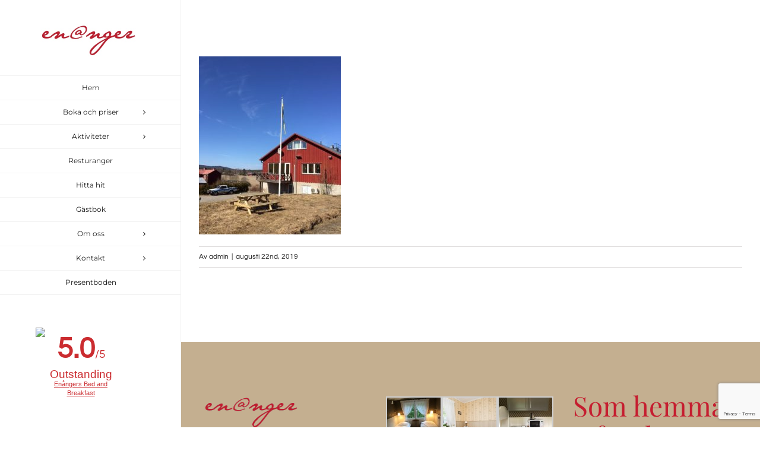

--- FILE ---
content_type: text/html; charset=UTF-8
request_url: https://www.enanger.com/bohaga/
body_size: 14690
content:
<!DOCTYPE html>
<html class="avada-html-layout-wide avada-html-header-position-left" lang="sv-SE" prefix="og: http://ogp.me/ns# fb: http://ogp.me/ns/fb#">
<head>
<meta http-equiv="X-UA-Compatible" content="IE=edge" />
<meta http-equiv="Content-Type" content="text/html; charset=utf-8"/>
<meta name="viewport" content="width=device-width, initial-scale=1" />
<title>bohaga &#8211; Enånger</title>
<meta name='robots' content='max-image-preview:large' />
<link rel="alternate" type="application/rss+xml" title="Enånger &raquo; Webbflöde" href="https://www.enanger.com/feed/" />
<link rel="alternate" type="application/rss+xml" title="Enånger &raquo; Kommentarsflöde" href="https://www.enanger.com/comments/feed/" />
<link rel="alternate" type="application/rss+xml" title="Enånger &raquo; Kommentarsflöde för bohaga" href="https://www.enanger.com/feed/?attachment_id=1809" />
<link rel="alternate" title="oEmbed (JSON)" type="application/json+oembed" href="https://www.enanger.com/wp-json/oembed/1.0/embed?url=https%3A%2F%2Fwww.enanger.com%2Fbohaga%2F" />
<link rel="alternate" title="oEmbed (XML)" type="text/xml+oembed" href="https://www.enanger.com/wp-json/oembed/1.0/embed?url=https%3A%2F%2Fwww.enanger.com%2Fbohaga%2F&#038;format=xml" />
<meta property="og:locale" content="sv_SE"/>
<meta property="og:type" content="article"/>
<meta property="og:site_name" content="Enånger"/>
<meta property="og:title" content="  bohaga"/>
<meta property="og:url" content="https://www.enanger.com/bohaga/"/>
<meta property="og:image" content="https://usercontent.one/wp/www.enanger.com/wp-content/uploads/2019/08/logo.jpg"/>
<meta property="og:image:width" content="356"/>
<meta property="og:image:height" content="130"/>
<meta property="og:image:type" content="image/jpeg"/>
<style class='custom-scrollbar' type='text/css'>div#cff.cff-default-styles { max-height: 600px; overflow-y: auto; overflow-x: hidden;}</style><style id='wp-img-auto-sizes-contain-inline-css' type='text/css'>
img:is([sizes=auto i],[sizes^="auto," i]){contain-intrinsic-size:3000px 1500px}
/*# sourceURL=wp-img-auto-sizes-contain-inline-css */
</style>
<!-- <link rel='stylesheet' id='malihu-custom-scrollbar-css-css' href='https://usercontent.one/wp/www.enanger.com/wp-content/plugins/custom-scrollbar/asset/malihu-custom-scrollbar-plugin/jquery.mCustomScrollbar.min.css?ver=068c99565da12e9bd72243b6b4d36867' type='text/css' media='all' /> -->
<!-- <link rel='stylesheet' id='weglot-css-css' href='https://usercontent.one/wp/www.enanger.com/wp-content/plugins/weglot/dist/css/front-css.css?ver=5.2' type='text/css' media='all' /> -->
<!-- <link rel='stylesheet' id='new-flag-css-css' href='https://usercontent.one/wp/www.enanger.com/wp-content/plugins/weglot/dist/css/new-flags.css?ver=5.2' type='text/css' media='all' /> -->
<!-- <link rel='stylesheet' id='fusion-dynamic-css-css' href='https://usercontent.one/wp/www.enanger.com/wp-content/uploads/fusion-styles/fbc90ce8bc5215222b7b6388319d9be5.min.css?ver=3.14.2' type='text/css' media='all' /> -->
<link rel="stylesheet" type="text/css" href="//www.enanger.com/wp-content/cache/wpfc-minified/r8jzmhk/w9qs.css" media="all"/>
<script type="text/javascript" src="https://www.enanger.com/wp-includes/js/jquery/jquery.min.js?ver=3.7.1" id="jquery-core-js"></script>
<script type="text/javascript" src="https://www.enanger.com/wp-includes/js/jquery/jquery-migrate.min.js?ver=3.4.1" id="jquery-migrate-js"></script>
<script type="text/javascript" src="https://usercontent.one/wp/www.enanger.com/wp-content/plugins/weglot/dist/front-js.js?ver=5.2" id="wp-weglot-js-js"></script>
<link rel="https://api.w.org/" href="https://www.enanger.com/wp-json/" /><link rel="alternate" title="JSON" type="application/json" href="https://www.enanger.com/wp-json/wp/v2/media/1809" /><link rel="EditURI" type="application/rsd+xml" title="RSD" href="https://www.enanger.com/xmlrpc.php?rsd" />
<link rel="canonical" href="https://www.enanger.com/bohaga/" />
<style>[class*=" icon-oc-"],[class^=icon-oc-]{speak:none;font-style:normal;font-weight:400;font-variant:normal;text-transform:none;line-height:1;-webkit-font-smoothing:antialiased;-moz-osx-font-smoothing:grayscale}.icon-oc-one-com-white-32px-fill:before{content:"901"}.icon-oc-one-com:before{content:"900"}#one-com-icon,.toplevel_page_onecom-wp .wp-menu-image{speak:none;display:flex;align-items:center;justify-content:center;text-transform:none;line-height:1;-webkit-font-smoothing:antialiased;-moz-osx-font-smoothing:grayscale}.onecom-wp-admin-bar-item>a,.toplevel_page_onecom-wp>.wp-menu-name{font-size:16px;font-weight:400;line-height:1}.toplevel_page_onecom-wp>.wp-menu-name img{width:69px;height:9px;}.wp-submenu-wrap.wp-submenu>.wp-submenu-head>img{width:88px;height:auto}.onecom-wp-admin-bar-item>a img{height:7px!important}.onecom-wp-admin-bar-item>a img,.toplevel_page_onecom-wp>.wp-menu-name img{opacity:.8}.onecom-wp-admin-bar-item.hover>a img,.toplevel_page_onecom-wp.wp-has-current-submenu>.wp-menu-name img,li.opensub>a.toplevel_page_onecom-wp>.wp-menu-name img{opacity:1}#one-com-icon:before,.onecom-wp-admin-bar-item>a:before,.toplevel_page_onecom-wp>.wp-menu-image:before{content:'';position:static!important;background-color:rgba(240,245,250,.4);border-radius:102px;width:18px;height:18px;padding:0!important}.onecom-wp-admin-bar-item>a:before{width:14px;height:14px}.onecom-wp-admin-bar-item.hover>a:before,.toplevel_page_onecom-wp.opensub>a>.wp-menu-image:before,.toplevel_page_onecom-wp.wp-has-current-submenu>.wp-menu-image:before{background-color:#76b82a}.onecom-wp-admin-bar-item>a{display:inline-flex!important;align-items:center;justify-content:center}#one-com-logo-wrapper{font-size:4em}#one-com-icon{vertical-align:middle}.imagify-welcome{display:none !important;}</style><meta name="ti-site-data" content="[base64]" /><style type="text/css" id="css-fb-visibility">@media screen and (max-width: 640px){.fusion-no-small-visibility{display:none !important;}body .sm-text-align-center{text-align:center !important;}body .sm-text-align-left{text-align:left !important;}body .sm-text-align-right{text-align:right !important;}body .sm-text-align-justify{text-align:justify !important;}body .sm-flex-align-center{justify-content:center !important;}body .sm-flex-align-flex-start{justify-content:flex-start !important;}body .sm-flex-align-flex-end{justify-content:flex-end !important;}body .sm-mx-auto{margin-left:auto !important;margin-right:auto !important;}body .sm-ml-auto{margin-left:auto !important;}body .sm-mr-auto{margin-right:auto !important;}body .fusion-absolute-position-small{position:absolute;width:100%;}.awb-sticky.awb-sticky-small{ position: sticky; top: var(--awb-sticky-offset,0); }}@media screen and (min-width: 641px) and (max-width: 1024px){.fusion-no-medium-visibility{display:none !important;}body .md-text-align-center{text-align:center !important;}body .md-text-align-left{text-align:left !important;}body .md-text-align-right{text-align:right !important;}body .md-text-align-justify{text-align:justify !important;}body .md-flex-align-center{justify-content:center !important;}body .md-flex-align-flex-start{justify-content:flex-start !important;}body .md-flex-align-flex-end{justify-content:flex-end !important;}body .md-mx-auto{margin-left:auto !important;margin-right:auto !important;}body .md-ml-auto{margin-left:auto !important;}body .md-mr-auto{margin-right:auto !important;}body .fusion-absolute-position-medium{position:absolute;width:100%;}.awb-sticky.awb-sticky-medium{ position: sticky; top: var(--awb-sticky-offset,0); }}@media screen and (min-width: 1025px){.fusion-no-large-visibility{display:none !important;}body .lg-text-align-center{text-align:center !important;}body .lg-text-align-left{text-align:left !important;}body .lg-text-align-right{text-align:right !important;}body .lg-text-align-justify{text-align:justify !important;}body .lg-flex-align-center{justify-content:center !important;}body .lg-flex-align-flex-start{justify-content:flex-start !important;}body .lg-flex-align-flex-end{justify-content:flex-end !important;}body .lg-mx-auto{margin-left:auto !important;margin-right:auto !important;}body .lg-ml-auto{margin-left:auto !important;}body .lg-mr-auto{margin-right:auto !important;}body .fusion-absolute-position-large{position:absolute;width:100%;}.awb-sticky.awb-sticky-large{ position: sticky; top: var(--awb-sticky-offset,0); }}</style><style type="text/css">.recentcomments a{display:inline !important;padding:0 !important;margin:0 !important;}</style><meta name="generator" content="Powered by Slider Revolution 6.6.16 - responsive, Mobile-Friendly Slider Plugin for WordPress with comfortable drag and drop interface." />
<link rel="icon" href="https://usercontent.one/wp/www.enanger.com/wp-content/uploads/2019/08/cropped-logo-trans-32x32.png" sizes="32x32" />
<link rel="icon" href="https://usercontent.one/wp/www.enanger.com/wp-content/uploads/2019/08/cropped-logo-trans-192x192.png" sizes="192x192" />
<link rel="apple-touch-icon" href="https://usercontent.one/wp/www.enanger.com/wp-content/uploads/2019/08/cropped-logo-trans-180x180.png" />
<meta name="msapplication-TileImage" content="https://usercontent.one/wp/www.enanger.com/wp-content/uploads/2019/08/cropped-logo-trans-270x270.png" />
<script>function setREVStartSize(e){
//window.requestAnimationFrame(function() {
window.RSIW = window.RSIW===undefined ? window.innerWidth : window.RSIW;
window.RSIH = window.RSIH===undefined ? window.innerHeight : window.RSIH;
try {
var pw = document.getElementById(e.c).parentNode.offsetWidth,
newh;
pw = pw===0 || isNaN(pw) || (e.l=="fullwidth" || e.layout=="fullwidth") ? window.RSIW : pw;
e.tabw = e.tabw===undefined ? 0 : parseInt(e.tabw);
e.thumbw = e.thumbw===undefined ? 0 : parseInt(e.thumbw);
e.tabh = e.tabh===undefined ? 0 : parseInt(e.tabh);
e.thumbh = e.thumbh===undefined ? 0 : parseInt(e.thumbh);
e.tabhide = e.tabhide===undefined ? 0 : parseInt(e.tabhide);
e.thumbhide = e.thumbhide===undefined ? 0 : parseInt(e.thumbhide);
e.mh = e.mh===undefined || e.mh=="" || e.mh==="auto" ? 0 : parseInt(e.mh,0);
if(e.layout==="fullscreen" || e.l==="fullscreen")
newh = Math.max(e.mh,window.RSIH);
else{
e.gw = Array.isArray(e.gw) ? e.gw : [e.gw];
for (var i in e.rl) if (e.gw[i]===undefined || e.gw[i]===0) e.gw[i] = e.gw[i-1];
e.gh = e.el===undefined || e.el==="" || (Array.isArray(e.el) && e.el.length==0)? e.gh : e.el;
e.gh = Array.isArray(e.gh) ? e.gh : [e.gh];
for (var i in e.rl) if (e.gh[i]===undefined || e.gh[i]===0) e.gh[i] = e.gh[i-1];
var nl = new Array(e.rl.length),
ix = 0,
sl;
e.tabw = e.tabhide>=pw ? 0 : e.tabw;
e.thumbw = e.thumbhide>=pw ? 0 : e.thumbw;
e.tabh = e.tabhide>=pw ? 0 : e.tabh;
e.thumbh = e.thumbhide>=pw ? 0 : e.thumbh;
for (var i in e.rl) nl[i] = e.rl[i]<window.RSIW ? 0 : e.rl[i];
sl = nl[0];
for (var i in nl) if (sl>nl[i] && nl[i]>0) { sl = nl[i]; ix=i;}
var m = pw>(e.gw[ix]+e.tabw+e.thumbw) ? 1 : (pw-(e.tabw+e.thumbw)) / (e.gw[ix]);
newh =  (e.gh[ix] * m) + (e.tabh + e.thumbh);
}
var el = document.getElementById(e.c);
if (el!==null && el) el.style.height = newh+"px";
el = document.getElementById(e.c+"_wrapper");
if (el!==null && el) {
el.style.height = newh+"px";
el.style.display = "block";
}
} catch(e){
console.log("Failure at Presize of Slider:" + e)
}
//});
};</script>
<style type="text/css" id="wp-custom-css">
.side-header-content-1{
visibility: hidden !important;
position: absolute !important;
}
.country-selector {
margin-right: 10%
}		</style>
<script type="text/javascript">
var doc = document.documentElement;
doc.setAttribute( 'data-useragent', navigator.userAgent );
</script>
<div id="fb-root"></div>
<script async defer crossorigin="anonymous" src="https://connect.facebook.net/sv_SE/sdk.js#xfbml=1&version=v9.0&appId=257090472389605&autoLogAppEvents=1" nonce="R6YcSHnM"></script><style id='global-styles-inline-css' type='text/css'>
:root{--wp--preset--aspect-ratio--square: 1;--wp--preset--aspect-ratio--4-3: 4/3;--wp--preset--aspect-ratio--3-4: 3/4;--wp--preset--aspect-ratio--3-2: 3/2;--wp--preset--aspect-ratio--2-3: 2/3;--wp--preset--aspect-ratio--16-9: 16/9;--wp--preset--aspect-ratio--9-16: 9/16;--wp--preset--color--black: #000000;--wp--preset--color--cyan-bluish-gray: #abb8c3;--wp--preset--color--white: #ffffff;--wp--preset--color--pale-pink: #f78da7;--wp--preset--color--vivid-red: #cf2e2e;--wp--preset--color--luminous-vivid-orange: #ff6900;--wp--preset--color--luminous-vivid-amber: #fcb900;--wp--preset--color--light-green-cyan: #7bdcb5;--wp--preset--color--vivid-green-cyan: #00d084;--wp--preset--color--pale-cyan-blue: #8ed1fc;--wp--preset--color--vivid-cyan-blue: #0693e3;--wp--preset--color--vivid-purple: #9b51e0;--wp--preset--color--awb-color-1: rgba(255,255,255,1);--wp--preset--color--awb-color-2: rgba(246,246,246,1);--wp--preset--color--awb-color-3: rgba(160,206,78,1);--wp--preset--color--awb-color-4: rgba(203,170,92,1);--wp--preset--color--awb-color-5: rgba(116,116,116,1);--wp--preset--color--awb-color-6: rgba(196,30,48,1);--wp--preset--color--awb-color-7: rgba(51,51,51,1);--wp--preset--color--awb-color-8: rgba(23,23,23,1);--wp--preset--color--awb-color-custom-10: rgba(224,222,222,1);--wp--preset--color--awb-color-custom-11: rgba(197,30,48,1);--wp--preset--color--awb-color-custom-12: rgba(203,44,48,1);--wp--preset--color--awb-color-custom-13: rgba(34,34,34,1);--wp--preset--color--awb-color-custom-14: rgba(235,234,234,1);--wp--preset--color--awb-color-custom-15: rgba(242,242,242,1);--wp--preset--color--awb-color-custom-16: rgba(249,249,249,1);--wp--preset--color--awb-color-custom-17: rgba(29,41,57,1);--wp--preset--color--awb-color-custom-18: rgba(203,170,92,0.8);--wp--preset--gradient--vivid-cyan-blue-to-vivid-purple: linear-gradient(135deg,rgb(6,147,227) 0%,rgb(155,81,224) 100%);--wp--preset--gradient--light-green-cyan-to-vivid-green-cyan: linear-gradient(135deg,rgb(122,220,180) 0%,rgb(0,208,130) 100%);--wp--preset--gradient--luminous-vivid-amber-to-luminous-vivid-orange: linear-gradient(135deg,rgb(252,185,0) 0%,rgb(255,105,0) 100%);--wp--preset--gradient--luminous-vivid-orange-to-vivid-red: linear-gradient(135deg,rgb(255,105,0) 0%,rgb(207,46,46) 100%);--wp--preset--gradient--very-light-gray-to-cyan-bluish-gray: linear-gradient(135deg,rgb(238,238,238) 0%,rgb(169,184,195) 100%);--wp--preset--gradient--cool-to-warm-spectrum: linear-gradient(135deg,rgb(74,234,220) 0%,rgb(151,120,209) 20%,rgb(207,42,186) 40%,rgb(238,44,130) 60%,rgb(251,105,98) 80%,rgb(254,248,76) 100%);--wp--preset--gradient--blush-light-purple: linear-gradient(135deg,rgb(255,206,236) 0%,rgb(152,150,240) 100%);--wp--preset--gradient--blush-bordeaux: linear-gradient(135deg,rgb(254,205,165) 0%,rgb(254,45,45) 50%,rgb(107,0,62) 100%);--wp--preset--gradient--luminous-dusk: linear-gradient(135deg,rgb(255,203,112) 0%,rgb(199,81,192) 50%,rgb(65,88,208) 100%);--wp--preset--gradient--pale-ocean: linear-gradient(135deg,rgb(255,245,203) 0%,rgb(182,227,212) 50%,rgb(51,167,181) 100%);--wp--preset--gradient--electric-grass: linear-gradient(135deg,rgb(202,248,128) 0%,rgb(113,206,126) 100%);--wp--preset--gradient--midnight: linear-gradient(135deg,rgb(2,3,129) 0%,rgb(40,116,252) 100%);--wp--preset--font-size--small: 12px;--wp--preset--font-size--medium: 20px;--wp--preset--font-size--large: 24px;--wp--preset--font-size--x-large: 42px;--wp--preset--font-size--normal: 16px;--wp--preset--font-size--xlarge: 32px;--wp--preset--font-size--huge: 48px;--wp--preset--spacing--20: 0.44rem;--wp--preset--spacing--30: 0.67rem;--wp--preset--spacing--40: 1rem;--wp--preset--spacing--50: 1.5rem;--wp--preset--spacing--60: 2.25rem;--wp--preset--spacing--70: 3.38rem;--wp--preset--spacing--80: 5.06rem;--wp--preset--shadow--natural: 6px 6px 9px rgba(0, 0, 0, 0.2);--wp--preset--shadow--deep: 12px 12px 50px rgba(0, 0, 0, 0.4);--wp--preset--shadow--sharp: 6px 6px 0px rgba(0, 0, 0, 0.2);--wp--preset--shadow--outlined: 6px 6px 0px -3px rgb(255, 255, 255), 6px 6px rgb(0, 0, 0);--wp--preset--shadow--crisp: 6px 6px 0px rgb(0, 0, 0);}:where(.is-layout-flex){gap: 0.5em;}:where(.is-layout-grid){gap: 0.5em;}body .is-layout-flex{display: flex;}.is-layout-flex{flex-wrap: wrap;align-items: center;}.is-layout-flex > :is(*, div){margin: 0;}body .is-layout-grid{display: grid;}.is-layout-grid > :is(*, div){margin: 0;}:where(.wp-block-columns.is-layout-flex){gap: 2em;}:where(.wp-block-columns.is-layout-grid){gap: 2em;}:where(.wp-block-post-template.is-layout-flex){gap: 1.25em;}:where(.wp-block-post-template.is-layout-grid){gap: 1.25em;}.has-black-color{color: var(--wp--preset--color--black) !important;}.has-cyan-bluish-gray-color{color: var(--wp--preset--color--cyan-bluish-gray) !important;}.has-white-color{color: var(--wp--preset--color--white) !important;}.has-pale-pink-color{color: var(--wp--preset--color--pale-pink) !important;}.has-vivid-red-color{color: var(--wp--preset--color--vivid-red) !important;}.has-luminous-vivid-orange-color{color: var(--wp--preset--color--luminous-vivid-orange) !important;}.has-luminous-vivid-amber-color{color: var(--wp--preset--color--luminous-vivid-amber) !important;}.has-light-green-cyan-color{color: var(--wp--preset--color--light-green-cyan) !important;}.has-vivid-green-cyan-color{color: var(--wp--preset--color--vivid-green-cyan) !important;}.has-pale-cyan-blue-color{color: var(--wp--preset--color--pale-cyan-blue) !important;}.has-vivid-cyan-blue-color{color: var(--wp--preset--color--vivid-cyan-blue) !important;}.has-vivid-purple-color{color: var(--wp--preset--color--vivid-purple) !important;}.has-black-background-color{background-color: var(--wp--preset--color--black) !important;}.has-cyan-bluish-gray-background-color{background-color: var(--wp--preset--color--cyan-bluish-gray) !important;}.has-white-background-color{background-color: var(--wp--preset--color--white) !important;}.has-pale-pink-background-color{background-color: var(--wp--preset--color--pale-pink) !important;}.has-vivid-red-background-color{background-color: var(--wp--preset--color--vivid-red) !important;}.has-luminous-vivid-orange-background-color{background-color: var(--wp--preset--color--luminous-vivid-orange) !important;}.has-luminous-vivid-amber-background-color{background-color: var(--wp--preset--color--luminous-vivid-amber) !important;}.has-light-green-cyan-background-color{background-color: var(--wp--preset--color--light-green-cyan) !important;}.has-vivid-green-cyan-background-color{background-color: var(--wp--preset--color--vivid-green-cyan) !important;}.has-pale-cyan-blue-background-color{background-color: var(--wp--preset--color--pale-cyan-blue) !important;}.has-vivid-cyan-blue-background-color{background-color: var(--wp--preset--color--vivid-cyan-blue) !important;}.has-vivid-purple-background-color{background-color: var(--wp--preset--color--vivid-purple) !important;}.has-black-border-color{border-color: var(--wp--preset--color--black) !important;}.has-cyan-bluish-gray-border-color{border-color: var(--wp--preset--color--cyan-bluish-gray) !important;}.has-white-border-color{border-color: var(--wp--preset--color--white) !important;}.has-pale-pink-border-color{border-color: var(--wp--preset--color--pale-pink) !important;}.has-vivid-red-border-color{border-color: var(--wp--preset--color--vivid-red) !important;}.has-luminous-vivid-orange-border-color{border-color: var(--wp--preset--color--luminous-vivid-orange) !important;}.has-luminous-vivid-amber-border-color{border-color: var(--wp--preset--color--luminous-vivid-amber) !important;}.has-light-green-cyan-border-color{border-color: var(--wp--preset--color--light-green-cyan) !important;}.has-vivid-green-cyan-border-color{border-color: var(--wp--preset--color--vivid-green-cyan) !important;}.has-pale-cyan-blue-border-color{border-color: var(--wp--preset--color--pale-cyan-blue) !important;}.has-vivid-cyan-blue-border-color{border-color: var(--wp--preset--color--vivid-cyan-blue) !important;}.has-vivid-purple-border-color{border-color: var(--wp--preset--color--vivid-purple) !important;}.has-vivid-cyan-blue-to-vivid-purple-gradient-background{background: var(--wp--preset--gradient--vivid-cyan-blue-to-vivid-purple) !important;}.has-light-green-cyan-to-vivid-green-cyan-gradient-background{background: var(--wp--preset--gradient--light-green-cyan-to-vivid-green-cyan) !important;}.has-luminous-vivid-amber-to-luminous-vivid-orange-gradient-background{background: var(--wp--preset--gradient--luminous-vivid-amber-to-luminous-vivid-orange) !important;}.has-luminous-vivid-orange-to-vivid-red-gradient-background{background: var(--wp--preset--gradient--luminous-vivid-orange-to-vivid-red) !important;}.has-very-light-gray-to-cyan-bluish-gray-gradient-background{background: var(--wp--preset--gradient--very-light-gray-to-cyan-bluish-gray) !important;}.has-cool-to-warm-spectrum-gradient-background{background: var(--wp--preset--gradient--cool-to-warm-spectrum) !important;}.has-blush-light-purple-gradient-background{background: var(--wp--preset--gradient--blush-light-purple) !important;}.has-blush-bordeaux-gradient-background{background: var(--wp--preset--gradient--blush-bordeaux) !important;}.has-luminous-dusk-gradient-background{background: var(--wp--preset--gradient--luminous-dusk) !important;}.has-pale-ocean-gradient-background{background: var(--wp--preset--gradient--pale-ocean) !important;}.has-electric-grass-gradient-background{background: var(--wp--preset--gradient--electric-grass) !important;}.has-midnight-gradient-background{background: var(--wp--preset--gradient--midnight) !important;}.has-small-font-size{font-size: var(--wp--preset--font-size--small) !important;}.has-medium-font-size{font-size: var(--wp--preset--font-size--medium) !important;}.has-large-font-size{font-size: var(--wp--preset--font-size--large) !important;}.has-x-large-font-size{font-size: var(--wp--preset--font-size--x-large) !important;}
/*# sourceURL=global-styles-inline-css */
</style>
<!-- <link rel='stylesheet' id='rs-plugin-settings-css' href='https://usercontent.one/wp/www.enanger.com/wp-content/plugins/revslider/public/assets/css/rs6.css?ver=6.6.16' type='text/css' media='all' /> -->
<link rel="stylesheet" type="text/css" href="//www.enanger.com/wp-content/cache/wpfc-minified/lcm3121d/w9qs.css" media="all"/>
<style id='rs-plugin-settings-inline-css' type='text/css'>
#rs-demo-id {}
/*# sourceURL=rs-plugin-settings-inline-css */
</style>
</head>
<body data-rsssl=1 class="attachment wp-singular attachment-template-default single single-attachment postid-1809 attachmentid-1809 attachment-jpeg wp-theme-Avada fusion-image-hovers fusion-pagination-sizing fusion-button_type-flat fusion-button_span-no fusion-button_gradient-linear avada-image-rollover-circle-yes avada-image-rollover-yes avada-image-rollover-direction-center_horiz fusion-body ltr fusion-sticky-header no-tablet-sticky-header no-mobile-slidingbar avada-has-rev-slider-styles fusion-disable-outline fusion-sub-menu-fade mobile-logo-pos-left layout-wide-mode avada-has-boxed-modal-shadow- layout-scroll-offset-full avada-has-zero-margin-offset-top side-header side-header-left menu-text-align-center mobile-menu-design-modern fusion-show-pagination-text fusion-header-layout-v5 avada-responsive avada-footer-fx-none avada-menu-highlight-style-bar fusion-search-form-classic fusion-main-menu-search-dropdown fusion-avatar-square avada-dropdown-styles avada-blog-layout- avada-blog-archive-layout- avada-header-shadow-no avada-menu-icon-position-left avada-has-megamenu-shadow avada-has-mainmenu-dropdown-divider avada-has-pagetitle-bg-full avada-has-titlebar-hide avada-social-full-transparent avada-has-pagination-padding avada-flyout-menu-direction-fade avada-ec-views-v1" data-awb-post-id="1809">
<a class="skip-link screen-reader-text" href="#content">Fortsätt till innehållet</a>
<div id="boxed-wrapper">
<div id="wrapper" class="fusion-wrapper">
<div id="home" style="position:relative;top:-1px;"></div>
<div id="side-header-sticky"></div>
<div id="side-header" class="clearfix fusion-mobile-menu-design-modern fusion-sticky-logo-1 fusion-mobile-logo-1 fusion-sticky-menu-">
<div class="side-header-wrapper">
<div class="side-header-content fusion-logo-left fusion-mobile-logo-1">
<div class="fusion-logo" data-margin-top="31px" data-margin-bottom="31px" data-margin-left="0px" data-margin-right="0px">
<a class="fusion-logo-link"  href="https://www.enanger.com/" >
<!-- standard logo -->
<img src="https://usercontent.one/wp/www.enanger.com/wp-content/uploads/2019/08/logo.jpg" srcset="https://usercontent.one/wp/www.enanger.com/wp-content/uploads/2019/08/logo.jpg 1x, https://usercontent.one/wp/www.enanger.com/wp-content/uploads/2019/08/logo.jpg 2x" width="356" height="130" style="max-height:130px;height:auto;" alt="Enånger Logotyp" data-retina_logo_url="https://usercontent.one/wp/www.enanger.com/wp-content/uploads/2019/08/logo.jpg" class="fusion-standard-logo" />
</a>
</div>		</div>
<div class="fusion-main-menu-container fusion-logo-menu-left">
<nav class="fusion-main-menu" aria-label="Huvudmeny"><ul id="menu-main" class="fusion-menu"><li  id="menu-item-1650"  class="menu-item menu-item-type-post_type menu-item-object-page menu-item-home menu-item-1650"  data-item-id="1650"><a  href="https://www.enanger.com/" class="fusion-bar-highlight"><span class="menu-text">Hem</span></a></li><li  id="menu-item-1645"  class="menu-item menu-item-type-post_type menu-item-object-page menu-item-has-children menu-item-1645 fusion-dropdown-menu"  data-item-id="1645"><a  href="https://www.enanger.com/boka-och-priser/" class="fusion-bar-highlight"><span class="menu-text">Boka och priser</span> <span class="fusion-caret"><i class="fusion-dropdown-indicator" aria-hidden="true"></i></span></a><ul class="sub-menu"><li  id="menu-item-1884"  class="menu-item menu-item-type-post_type menu-item-object-page menu-item-1884 fusion-dropdown-submenu" ><a  href="https://www.enanger.com/betalningsvillkor/" class="fusion-bar-highlight"><span>Betalningsvillkor</span></a></li></ul></li><li  id="menu-item-1883"  class="menu-item menu-item-type-post_type menu-item-object-page menu-item-has-children menu-item-1883 fusion-dropdown-menu"  data-item-id="1883"><a  href="https://www.enanger.com/aktiviteter/" class="fusion-bar-highlight"><span class="menu-text">Aktiviteter</span> <span class="fusion-caret"><i class="fusion-dropdown-indicator" aria-hidden="true"></i></span></a><ul class="sub-menu"><li  id="menu-item-1892"  class="menu-item menu-item-type-post_type menu-item-object-page menu-item-1892 fusion-dropdown-submenu" ><a  href="https://www.enanger.com/cykeluthyrning/" class="fusion-bar-highlight"><span>Cykeluthyrning</span></a></li><li  id="menu-item-2674"  class="menu-item menu-item-type-post_type menu-item-object-page menu-item-2674 fusion-dropdown-submenu" ><a  href="https://www.enanger.com/aktiviteter/bad/" class="fusion-bar-highlight"><span>Bad i bubbelspa eller vedeldat badkar</span></a></li></ul></li><li  id="menu-item-1903"  class="menu-item menu-item-type-post_type menu-item-object-page menu-item-1903"  data-item-id="1903"><a  href="https://www.enanger.com/resturanger/" class="fusion-bar-highlight"><span class="menu-text">Resturanger</span></a></li><li  id="menu-item-1894"  class="menu-item menu-item-type-post_type menu-item-object-page menu-item-1894"  data-item-id="1894"><a  href="https://www.enanger.com/hitta-hit/" class="fusion-bar-highlight"><span class="menu-text">Hitta hit</span></a></li><li  id="menu-item-1893"  class="menu-item menu-item-type-post_type menu-item-object-page menu-item-1893"  data-item-id="1893"><a  href="https://www.enanger.com/gastbok/" class="fusion-bar-highlight"><span class="menu-text">Gästbok</span></a></li><li  id="menu-item-1902"  class="menu-item menu-item-type-post_type menu-item-object-page menu-item-has-children menu-item-1902 fusion-dropdown-menu"  data-item-id="1902"><a  href="https://www.enanger.com/om-oss/" class="fusion-bar-highlight"><span class="menu-text">Om oss</span> <span class="fusion-caret"><i class="fusion-dropdown-indicator" aria-hidden="true"></i></span></a><ul class="sub-menu"><li  id="menu-item-1896"  class="menu-item menu-item-type-post_type menu-item-object-page menu-item-has-children menu-item-1896 fusion-dropdown-submenu" ><a  href="https://www.enanger.com/om-oss/ingemar-och-marie/" class="fusion-bar-highlight"><span>Ingemar och Marie</span></a><ul class="sub-menu"><li  id="menu-item-2071"  class="menu-item menu-item-type-post_type menu-item-object-page menu-item-2071" ><a  href="https://www.enanger.com/bilder/" class="fusion-bar-highlight"><span>Bilder</span></a></li><li  id="menu-item-1904"  class="menu-item menu-item-type-post_type menu-item-object-page menu-item-1904" ><a  href="https://www.enanger.com/valkomstbrev/valkommen-att-bo-i-var-cirkusvagn/" class="fusion-bar-highlight"><span>Välkommen att bo i vår cirkusvagn</span></a></li><li  id="menu-item-2043"  class="menu-item menu-item-type-post_type menu-item-object-page menu-item-2043" ><a  href="https://www.enanger.com/valkomstbrev/" class="fusion-bar-highlight"><span>Välkomstbrev Huvudbyggnad</span></a></li></ul></li><li  id="menu-item-1895"  class="menu-item menu-item-type-post_type menu-item-object-page menu-item-has-children menu-item-1895 fusion-dropdown-submenu" ><a  href="https://www.enanger.com/husets-historia/" class="fusion-bar-highlight"><span>Husets historia</span></a><ul class="sub-menu"><li  id="menu-item-2749"  class="menu-item menu-item-type-post_type menu-item-object-page menu-item-2749" ><a  href="https://www.enanger.com/husets-historia/historia/" class="fusion-bar-highlight"><span>Historia</span></a></li></ul></li><li  id="menu-item-2581"  class="menu-item menu-item-type-post_type menu-item-object-page menu-item-2581 fusion-dropdown-submenu" ><a  href="https://www.enanger.com/om-oss/foretagets-utveckling/" class="fusion-bar-highlight"><span>Företagets utveckling</span></a></li></ul></li><li  id="menu-item-1640"  class="menu-item menu-item-type-post_type menu-item-object-page menu-item-has-children menu-item-1640 fusion-dropdown-menu"  data-item-id="1640"><a  href="https://www.enanger.com/contact/" class="fusion-bar-highlight"><span class="menu-text">Kontakt</span> <span class="fusion-caret"><i class="fusion-dropdown-indicator" aria-hidden="true"></i></span></a><ul class="sub-menu"><li  id="menu-item-1890"  class="menu-item menu-item-type-post_type menu-item-object-page menu-item-1890 fusion-dropdown-submenu" ><a  href="https://www.enanger.com/butik-och-webbshop/" class="fusion-bar-highlight"><span>Butik och webbshop</span></a></li></ul></li><li  id="menu-item-2214"  class="menu-item menu-item-type-post_type menu-item-object-page menu-item-2214"  data-item-id="2214"><a  href="https://www.enanger.com/boka-och-priser/presentboden/" class="fusion-bar-highlight"><span class="menu-text">Presentboden</span></a></li></ul></nav>	<div class="fusion-mobile-menu-icons">
<a href="#" class="fusion-icon awb-icon-bars" aria-label="Växla mobilmeny" aria-expanded="false"></a>
</div>
<nav class="fusion-mobile-nav-holder fusion-mobile-menu-text-align-left" aria-label="Huvudmeny mobil"></nav>
</div>
<div class="side-header-content side-header-content-1-2">
<div class="side-header-content-1 fusion-clearfix">
<nav class="fusion-secondary-menu" role="navigation" aria-label="Sekundär meny"></nav>					</div>
<div class="side-header-content-2 fusion-clearfix">
<div class="fusion-contact-info"><span class="fusion-contact-info-phone-number"><div class="reviewWidgetContainer" style="position:relative;top:0;right:0;bottom:0;left:0;display:inline-block;margin:auto;font-family:"Helvetica Neue",Helvetica,Arial,"Lucida Grande",sans-serif;width:152px;height:152px"><a href="https://www.hotels.com/hotel/details.html?pos=HCOM_US&locale=en_US&eds=false&hotel-id=646796960#section-reviews" target="_blank" style="position:absolute;width:inherit;height:inherit;z-index:900;"></a><img style="position:absolute;width:inherit;height:inherit;" src="https://apps.expediapartnercentral.com/lodging/content/award/static/images/bg7/Hotels/review_Dark_Square.png"><span class="widgetGrade" style="position:absolute;text-align:center;font-family:Helvetica;font-weight:bold;top:60px;width:130px;margin:0 11px;font-size:19px;color:#cb2c30;font-weight:normal;">Outstanding</span><span class="widgetScore" style="position:absolute;top:27px;left:0;width:100px;margin:0 26px;text-align:center;line-height:19px;font-size:19px;color:#cb2c30;"><strong style="font-size:49px;">5.0</strong>/5</span><span class="widgetCount"></span><span class="widgetLink" style="position:absolute;display:table;text-align:center;font-family:Helvetica;top:88px;height:30px;line-height:15px;width:138px;margin:0 7px;font-size:11px;color:#cb2c30;"><span style="display:table-cell;vertical-align:middle;"><a class="hotelName" title="Enångers Bed and Breakfast" style="color:#cb2c30;text-decoration:underline;text-decoration-color:#cb2c30;" href="javascript:void(0)">Enångers Bed and Breakfast</a></span></span></div></span></div>					</div>
</div>
<div class="side-header-content side-header-content-3">
<div class="fusion-header-content-3-wrapper">
<h3 class="fusion-header-tagline">
</br>
</br>
</br>
</br>
<div id="TA_cdsratingsonlynarrow818" class="TA_cdsratingsonlynarrow"><ul id="eQpqFACefD" class="TA_links vgioDtkGCBV"><li id="ppEpuk2" class="xcDsm8w"><a target="_blank" href="https://www.tripadvisor.com/"><img src="https://www.tripadvisor.com/img/cdsi/img2/branding/tripadvisor_logo_transp_340x80-18034-2.png" alt="TripAdvisor" /></a></li></ul></div>		</h3>
</div>
</div>
</div>
<style>
.side-header-styling-wrapper > div {
display: none !important;
}
.side-header-styling-wrapper .side-header-background-image,
.side-header-styling-wrapper .side-header-background-color,
.side-header-styling-wrapper .side-header-border {
display: block !important;
}
</style>
<div class="side-header-styling-wrapper" style="overflow:hidden;">
<div class="side-header-background-image"></div>
<div class="side-header-background-color"></div>
<div class="side-header-border"></div>
</div>
</div>
<div id="sliders-container" class="fusion-slider-visibility">
</div>
<main id="main" class="clearfix ">
<div class="fusion-row" style="">
<section id="content" style="width: 100%;">
<article id="post-1809" class="post post-1809 attachment type-attachment status-inherit hentry">
<span class="entry-title" style="display: none;">bohaga</span>
<div class="post-content">
<p class="attachment"><a data-rel="iLightbox[postimages]" data-title="" data-caption="" href='https://usercontent.one/wp/www.enanger.com/wp-content/uploads/2019/08/bohaga.jpg'><img fetchpriority="high" decoding="async" width="239" height="300" src="https://usercontent.one/wp/www.enanger.com/wp-content/uploads/2019/08/bohaga-239x300.jpg" class="attachment-medium size-medium lazyload" alt="" srcset="data:image/svg+xml,%3Csvg%20xmlns%3D%27http%3A%2F%2Fwww.w3.org%2F2000%2Fsvg%27%20width%3D%27475%27%20height%3D%27595%27%20viewBox%3D%270%200%20475%20595%27%3E%3Crect%20width%3D%27475%27%20height%3D%27595%27%20fill-opacity%3D%220%22%2F%3E%3C%2Fsvg%3E" data-orig-src="https://usercontent.one/wp/www.enanger.com/wp-content/uploads/2019/08/bohaga-239x300.jpg" data-srcset="https://usercontent.one/wp/www.enanger.com/wp-content/uploads/2019/08/bohaga-200x251.jpg 200w, https://usercontent.one/wp/www.enanger.com/wp-content/uploads/2019/08/bohaga-239x300.jpg 239w, https://usercontent.one/wp/www.enanger.com/wp-content/uploads/2019/08/bohaga-400x501.jpg 400w, https://usercontent.one/wp/www.enanger.com/wp-content/uploads/2019/08/bohaga.jpg 475w" data-sizes="auto" /></a></p>
</div>
<div class="fusion-meta-info"><div class="fusion-meta-info-wrapper">Av <span class="vcard"><span class="fn"><a href="https://www.enanger.com/author/admin/" title="Inlägg av admin" rel="author">admin</a></span></span><span class="fusion-inline-sep">|</span><span class="updated rich-snippet-hidden">2019-08-22T09:34:02+02:00</span><span>augusti 22nd, 2019</span><span class="fusion-inline-sep">|</span></div></div>																								
</article>
</section>
						
</div>  <!-- fusion-row -->
</main>  <!-- #main -->
<div class="fusion-footer">
<footer class="fusion-footer-widget-area fusion-widget-area">
<div class="fusion-row">
<div class="fusion-columns fusion-columns-3 fusion-widget-area">
<div class="fusion-column col-lg-4 col-md-4 col-sm-4">
<section id="text-2" class="fusion-footer-widget-column widget widget_text">			<div class="textwidget"><img src="https://usercontent.one/wp/www.enanger.com/wp-content/uploads/2019/08/logo-trans.png" alt="logo_white_big" width="176" height="76" class="alignnone size-full wp-image-12908">
<div class="fusion-sep-clear"></div><div class="fusion-separator fusion-full-width-sep" style="margin-left: auto;margin-right: auto;margin-top:10px;margin-bottom:10px;width:100%;"><div class="fusion-separator-border sep-double" style="--awb-height:20px;--awb-amount:20px;--awb-sep-color:#008000;border-color:#008000;border-top-width:1px;border-bottom-width:1px;"></div></div><div class="fusion-sep-clear"></div></div>
<div style="clear:both;"></div></section><section id="text-6" class="fusion-footer-widget-column widget widget_text">			<div class="textwidget"><p>Adress:
Enångersvägen 21, 825 95 Enånger
</p>
<p>Telefon:
0650-550125
</p>
<p>Epost:
enangerbb@hotmail.se
</p></div>
<div style="clear:both;"></div></section>																					</div>
<div class="fusion-column col-lg-4 col-md-4 col-sm-4">
<section id="media_gallery-2" class="fusion-footer-widget-column widget widget_media_gallery">
<style type="text/css">
#gallery-1 {
margin: auto;
}
#gallery-1 .gallery-item {
float: left;
margin-top: 10px;
text-align: center;
width: 33%;
}
#gallery-1 img {
border: 2px solid #cfcfcf;
}
#gallery-1 .gallery-caption {
margin-left: 0;
}
/* see gallery_shortcode() in wp-includes/media.php */
</style>
<div id='gallery-1' class='gallery galleryid-1809 gallery-columns-3 gallery-size-thumbnail'><dl class='gallery-item'>
<dt class='gallery-icon portrait'>
<a data-rel="iLightbox[postimages]" data-title="cirkusvagn-2" data-caption="" href='https://www.enanger.com/valkomstbrev/valkommen-att-bo-i-var-cirkusvagn/cirkusvagn-2/'><img width="150" height="150" src="https://usercontent.one/wp/www.enanger.com/wp-content/uploads/2019/08/cirkusvagn-2-150x150.jpg" class="attachment-thumbnail size-thumbnail lazyload" alt="" decoding="async" srcset="data:image/svg+xml,%3Csvg%20xmlns%3D%27http%3A%2F%2Fwww.w3.org%2F2000%2Fsvg%27%20width%3D%27518%27%20height%3D%27690%27%20viewBox%3D%270%200%20518%20690%27%3E%3Crect%20width%3D%27518%27%20height%3D%27690%27%20fill-opacity%3D%220%22%2F%3E%3C%2Fsvg%3E" data-orig-src="https://usercontent.one/wp/www.enanger.com/wp-content/uploads/2019/08/cirkusvagn-2-150x150.jpg" data-srcset="https://usercontent.one/wp/www.enanger.com/wp-content/uploads/2019/08/cirkusvagn-2-66x66.jpg 66w, https://usercontent.one/wp/www.enanger.com/wp-content/uploads/2019/08/cirkusvagn-2-150x150.jpg 150w" data-sizes="auto" /></a>
</dt></dl><dl class='gallery-item'>
<dt class='gallery-icon landscape'>
<a data-rel="iLightbox[postimages]" data-title="13093694-l8NiW" data-caption="" href='https://www.enanger.com/contact/13093694-l8niw/'><img width="150" height="150" src="https://usercontent.one/wp/www.enanger.com/wp-content/uploads/2019/08/13093694-l8NiW-150x150.jpg" class="attachment-thumbnail size-thumbnail lazyload" alt="" decoding="async" srcset="data:image/svg+xml,%3Csvg%20xmlns%3D%27http%3A%2F%2Fwww.w3.org%2F2000%2Fsvg%27%20width%3D%271400%27%20height%3D%27928%27%20viewBox%3D%270%200%201400%20928%27%3E%3Crect%20width%3D%271400%27%20height%3D%27928%27%20fill-opacity%3D%220%22%2F%3E%3C%2Fsvg%3E" data-orig-src="https://usercontent.one/wp/www.enanger.com/wp-content/uploads/2019/08/13093694-l8NiW-150x150.jpg" data-srcset="https://usercontent.one/wp/www.enanger.com/wp-content/uploads/2019/08/13093694-l8NiW-66x66.jpg 66w, https://usercontent.one/wp/www.enanger.com/wp-content/uploads/2019/08/13093694-l8NiW-150x150.jpg 150w" data-sizes="auto" /></a>
</dt></dl><dl class='gallery-item'>
<dt class='gallery-icon landscape'>
<a data-rel="iLightbox[postimages]" data-title="cirkus-botten2" data-caption="" href='https://www.enanger.com/boka-och-priser/cirkusvagnen/cirkus-botten2/'><img width="150" height="150" src="https://usercontent.one/wp/www.enanger.com/wp-content/uploads/2019/08/cirkus-botten2-150x150.jpg" class="attachment-thumbnail size-thumbnail lazyload" alt="" decoding="async" srcset="data:image/svg+xml,%3Csvg%20xmlns%3D%27http%3A%2F%2Fwww.w3.org%2F2000%2Fsvg%27%20width%3D%27518%27%20height%3D%27518%27%20viewBox%3D%270%200%20518%20518%27%3E%3Crect%20width%3D%27518%27%20height%3D%27518%27%20fill-opacity%3D%220%22%2F%3E%3C%2Fsvg%3E" data-orig-src="https://usercontent.one/wp/www.enanger.com/wp-content/uploads/2019/08/cirkus-botten2-150x150.jpg" data-srcset="https://usercontent.one/wp/www.enanger.com/wp-content/uploads/2019/08/cirkus-botten2-66x66.jpg 66w, https://usercontent.one/wp/www.enanger.com/wp-content/uploads/2019/08/cirkus-botten2-150x150.jpg 150w, https://usercontent.one/wp/www.enanger.com/wp-content/uploads/2019/08/cirkus-botten2-200x200.jpg 200w, https://usercontent.one/wp/www.enanger.com/wp-content/uploads/2019/08/cirkus-botten2-300x300.jpg 300w, https://usercontent.one/wp/www.enanger.com/wp-content/uploads/2019/08/cirkus-botten2-400x400.jpg 400w, https://usercontent.one/wp/www.enanger.com/wp-content/uploads/2019/08/cirkus-botten2.jpg 518w" data-sizes="auto" /></a>
</dt></dl><br style="clear: both" /><dl class='gallery-item'>
<dt class='gallery-icon portrait'>
<a data-rel="iLightbox[postimages]" data-title="cirkusvagn-3" data-caption="" href='https://www.enanger.com/valkomstbrev/valkommen-att-bo-i-var-cirkusvagn/cirkusvagn-3/'><img width="150" height="150" src="https://usercontent.one/wp/www.enanger.com/wp-content/uploads/2019/08/cirkusvagn-3-150x150.jpg" class="attachment-thumbnail size-thumbnail lazyload" alt="" decoding="async" srcset="data:image/svg+xml,%3Csvg%20xmlns%3D%27http%3A%2F%2Fwww.w3.org%2F2000%2Fsvg%27%20width%3D%27518%27%20height%3D%27690%27%20viewBox%3D%270%200%20518%20690%27%3E%3Crect%20width%3D%27518%27%20height%3D%27690%27%20fill-opacity%3D%220%22%2F%3E%3C%2Fsvg%3E" data-orig-src="https://usercontent.one/wp/www.enanger.com/wp-content/uploads/2019/08/cirkusvagn-3-150x150.jpg" data-srcset="https://usercontent.one/wp/www.enanger.com/wp-content/uploads/2019/08/cirkusvagn-3-66x66.jpg 66w, https://usercontent.one/wp/www.enanger.com/wp-content/uploads/2019/08/cirkusvagn-3-150x150.jpg 150w" data-sizes="auto" /></a>
</dt></dl><dl class='gallery-item'>
<dt class='gallery-icon landscape'>
<a data-rel="iLightbox[postimages]" data-title="ådalen-top" data-caption="" href='https://www.enanger.com/?attachment_id=1700'><img width="150" height="150" src="https://usercontent.one/wp/www.enanger.com/wp-content/uploads/2019/08/ådalen-top-150x150.jpg" class="attachment-thumbnail size-thumbnail lazyload" alt="" decoding="async" srcset="data:image/svg+xml,%3Csvg%20xmlns%3D%27http%3A%2F%2Fwww.w3.org%2F2000%2Fsvg%27%20width%3D%271116%27%20height%3D%27742%27%20viewBox%3D%270%200%201116%20742%27%3E%3Crect%20width%3D%271116%27%20height%3D%27742%27%20fill-opacity%3D%220%22%2F%3E%3C%2Fsvg%3E" data-orig-src="https://usercontent.one/wp/www.enanger.com/wp-content/uploads/2019/08/ådalen-top-150x150.jpg" data-srcset="https://usercontent.one/wp/www.enanger.com/wp-content/uploads/2019/08/ådalen-top-66x66.jpg 66w, https://usercontent.one/wp/www.enanger.com/wp-content/uploads/2019/08/ådalen-top-150x150.jpg 150w" data-sizes="auto" /></a>
</dt></dl><dl class='gallery-item'>
<dt class='gallery-icon portrait'>
<a data-rel="iLightbox[postimages]" data-title="53766327-mBqzc" data-caption="" href='https://www.enanger.com/home/53766327-mbqzc/'><img width="150" height="150" src="https://usercontent.one/wp/www.enanger.com/wp-content/uploads/2019/08/53766327-mBqzc-150x150.jpg" class="attachment-thumbnail size-thumbnail lazyload" alt="" decoding="async" srcset="data:image/svg+xml,%3Csvg%20xmlns%3D%27http%3A%2F%2Fwww.w3.org%2F2000%2Fsvg%27%20width%3D%27531%27%20height%3D%27713%27%20viewBox%3D%270%200%20531%20713%27%3E%3Crect%20width%3D%27531%27%20height%3D%27713%27%20fill-opacity%3D%220%22%2F%3E%3C%2Fsvg%3E" data-orig-src="https://usercontent.one/wp/www.enanger.com/wp-content/uploads/2019/08/53766327-mBqzc-150x150.jpg" data-srcset="https://usercontent.one/wp/www.enanger.com/wp-content/uploads/2019/08/53766327-mBqzc-66x66.jpg 66w, https://usercontent.one/wp/www.enanger.com/wp-content/uploads/2019/08/53766327-mBqzc-150x150.jpg 150w" data-sizes="auto" /></a>
</dt></dl><br style="clear: both" />
</div>
<div style="clear:both;"></div></section>																					</div>
<div class="fusion-column fusion-column-last col-lg-4 col-md-4 col-sm-4">
<section id="text-7" class="fusion-footer-widget-column widget widget_text">			<div class="textwidget"><h1 style="color: #c51e30;">Som hemma &#8211;
fast borta &#8211; fast bättre</h1></div>
<div style="clear:both;"></div></section>																					</div>
<div class="fusion-clearfix"></div>
</div> <!-- fusion-columns -->
</div> <!-- fusion-row -->
</footer> <!-- fusion-footer-widget-area -->
<footer id="footer" class="fusion-footer-copyright-area">
<div class="fusion-row">
<div class="fusion-copyright-content">
<div class="fusion-copyright-notice">
<div>
© Copyright  <script>document.write(new Date().getFullYear());</script>   |   All Rights Reserved   |   Skapad av <a href='https://www.sinomedia.se/' target='_blank'>Sino Media</a>   |   <a href='https://www.enanger.com/wp-admin/' target='_blank'>Administratör</a>	</div>
</div>
<div class="fusion-social-links-footer">
</div>
</div> <!-- fusion-fusion-copyright-content -->
</div> <!-- fusion-row -->
</footer> <!-- #footer -->
</div> <!-- fusion-footer -->
</div> <!-- wrapper -->
</div> <!-- #boxed-wrapper -->
<a class="fusion-one-page-text-link fusion-page-load-link" tabindex="-1" href="#" aria-hidden="true">Page load link</a>
<div class="avada-footer-scripts">
<script type="text/javascript">var fusionNavIsCollapsed=function(e){var t,n;window.innerWidth<=e.getAttribute("data-breakpoint")?(e.classList.add("collapse-enabled"),e.classList.remove("awb-menu_desktop"),e.classList.contains("expanded")||window.dispatchEvent(new CustomEvent("fusion-mobile-menu-collapsed",{detail:{nav:e}})),(n=e.querySelectorAll(".menu-item-has-children.expanded")).length&&n.forEach(function(e){e.querySelector(".awb-menu__open-nav-submenu_mobile").setAttribute("aria-expanded","false")})):(null!==e.querySelector(".menu-item-has-children.expanded .awb-menu__open-nav-submenu_click")&&e.querySelector(".menu-item-has-children.expanded .awb-menu__open-nav-submenu_click").click(),e.classList.remove("collapse-enabled"),e.classList.add("awb-menu_desktop"),null!==e.querySelector(".awb-menu__main-ul")&&e.querySelector(".awb-menu__main-ul").removeAttribute("style")),e.classList.add("no-wrapper-transition"),clearTimeout(t),t=setTimeout(()=>{e.classList.remove("no-wrapper-transition")},400),e.classList.remove("loading")},fusionRunNavIsCollapsed=function(){var e,t=document.querySelectorAll(".awb-menu");for(e=0;e<t.length;e++)fusionNavIsCollapsed(t[e])};function avadaGetScrollBarWidth(){var e,t,n,l=document.createElement("p");return l.style.width="100%",l.style.height="200px",(e=document.createElement("div")).style.position="absolute",e.style.top="0px",e.style.left="0px",e.style.visibility="hidden",e.style.width="200px",e.style.height="150px",e.style.overflow="hidden",e.appendChild(l),document.body.appendChild(e),t=l.offsetWidth,e.style.overflow="scroll",t==(n=l.offsetWidth)&&(n=e.clientWidth),document.body.removeChild(e),jQuery("html").hasClass("awb-scroll")&&10<t-n?10:t-n}fusionRunNavIsCollapsed(),window.addEventListener("fusion-resize-horizontal",fusionRunNavIsCollapsed);</script>
<script>
window.RS_MODULES = window.RS_MODULES || {};
window.RS_MODULES.modules = window.RS_MODULES.modules || {};
window.RS_MODULES.waiting = window.RS_MODULES.waiting || [];
window.RS_MODULES.defered = true;
window.RS_MODULES.moduleWaiting = window.RS_MODULES.moduleWaiting || {};
window.RS_MODULES.type = 'compiled';
</script>
<script type="speculationrules">
{"prefetch":[{"source":"document","where":{"and":[{"href_matches":"/*"},{"not":{"href_matches":["/wp-*.php","/wp-admin/*","/wp-content/uploads/*","/wp-content/*","/wp-content/plugins/*","/wp-content/themes/Avada/*","/*\\?(.+)"]}},{"not":{"selector_matches":"a[rel~=\"nofollow\"]"}},{"not":{"selector_matches":".no-prefetch, .no-prefetch a"}}]},"eagerness":"conservative"}]}
</script>
<script type="text/javascript" src="https://www.enanger.com/wp-includes/js/dist/hooks.min.js?ver=dd5603f07f9220ed27f1" id="wp-hooks-js"></script>
<script type="text/javascript" src="https://www.enanger.com/wp-includes/js/dist/i18n.min.js?ver=c26c3dc7bed366793375" id="wp-i18n-js"></script>
<script type="text/javascript" id="wp-i18n-js-after">
/* <![CDATA[ */
wp.i18n.setLocaleData( { 'text direction\u0004ltr': [ 'ltr' ] } );
//# sourceURL=wp-i18n-js-after
/* ]]> */
</script>
<script type="text/javascript" src="https://usercontent.one/wp/www.enanger.com/wp-content/plugins/contact-form-7/includes/swv/js/index.js?ver=6.1.4" id="swv-js"></script>
<script type="text/javascript" id="contact-form-7-js-translations">
/* <![CDATA[ */
( function( domain, translations ) {
var localeData = translations.locale_data[ domain ] || translations.locale_data.messages;
localeData[""].domain = domain;
wp.i18n.setLocaleData( localeData, domain );
} )( "contact-form-7", {"translation-revision-date":"2025-08-26 21:48:02+0000","generator":"GlotPress\/4.0.1","domain":"messages","locale_data":{"messages":{"":{"domain":"messages","plural-forms":"nplurals=2; plural=n != 1;","lang":"sv_SE"},"This contact form is placed in the wrong place.":["Detta kontaktformul\u00e4r \u00e4r placerat p\u00e5 fel st\u00e4lle."],"Error:":["Fel:"]}},"comment":{"reference":"includes\/js\/index.js"}} );
//# sourceURL=contact-form-7-js-translations
/* ]]> */
</script>
<script type="text/javascript" id="contact-form-7-js-before">
/* <![CDATA[ */
var wpcf7 = {
"api": {
"root": "https:\/\/www.enanger.com\/wp-json\/",
"namespace": "contact-form-7\/v1"
}
};
//# sourceURL=contact-form-7-js-before
/* ]]> */
</script>
<script type="text/javascript" src="https://usercontent.one/wp/www.enanger.com/wp-content/plugins/contact-form-7/includes/js/index.js?ver=6.1.4" id="contact-form-7-js"></script>
<script type="text/javascript" src="https://usercontent.one/wp/www.enanger.com/wp-content/plugins/revslider/public/assets/js/rbtools.min.js?ver=6.6.16" defer async id="tp-tools-js"></script>
<script type="text/javascript" src="https://usercontent.one/wp/www.enanger.com/wp-content/plugins/revslider/public/assets/js/rs6.min.js?ver=6.6.16" defer async id="revmin-js"></script>
<script type="text/javascript" src="https://usercontent.one/wp/www.enanger.com/wp-content/plugins/custom-scrollbar/asset/malihu-custom-scrollbar-plugin/jquery.mCustomScrollbar.concat.min.js?ver=068c99565da12e9bd72243b6b4d36867" id="malihu-custom-scrollbar-js"></script>
<script type="text/javascript" id="custom_scrollbar_enabler-js-extra">
/* <![CDATA[ */
var customScrollbarEnabler = {"scrollbars":[{"name":"Facebook Feed","status":true,"selector":"div#cff.cff-default-styles","height":{"size":"600","unit":"px"},"width":{"size":"","unit":"px"},"position":"inside","inline_css":[{"property":"","value":""}],"theme":"light","mouseWheel":{"enable":true,"scrollAmount":"auto"},"keyboard":{"enable":true,"scrollAmount":"auto"},"scrollButtons":{"enable":false,"scrollAmount":"auto","scrollType":"stepless"},"mCSB_draggerContainer":"","mCSB_dragger":"","mCSB_dragger_bar":"","mCSB_draggerRail":"","mCSB_scrollTools":"","initialize_on_ajax_load":false,"responsive":{"enable":false,"screen_width_range":[[1,1200]]}}],"debugMode":"0","pluginName":"Custom Scrollbar 1.3.8"};
//# sourceURL=custom_scrollbar_enabler-js-extra
/* ]]> */
</script>
<script type="text/javascript" src="https://usercontent.one/wp/www.enanger.com/wp-content/plugins/custom-scrollbar/asset/js/custom-scrollbar-enabler.min.js?ver=068c99565da12e9bd72243b6b4d36867" id="custom_scrollbar_enabler-js"></script>
<script type="text/javascript" src="https://www.enanger.com/wp-includes/js/comment-reply.min.js?ver=068c99565da12e9bd72243b6b4d36867" id="comment-reply-js" async="async" data-wp-strategy="async" fetchpriority="low"></script>
<script type="text/javascript" src="https://www.google.com/recaptcha/api.js?render=6LfRob0UAAAAAC2RHJ_bjQ0zAoWV1MvK7dKDmPaN&amp;ver=3.0" id="google-recaptcha-js"></script>
<script type="text/javascript" src="https://www.enanger.com/wp-includes/js/dist/vendor/wp-polyfill.min.js?ver=3.15.0" id="wp-polyfill-js"></script>
<script type="text/javascript" id="wpcf7-recaptcha-js-before">
/* <![CDATA[ */
var wpcf7_recaptcha = {
"sitekey": "6LfRob0UAAAAAC2RHJ_bjQ0zAoWV1MvK7dKDmPaN",
"actions": {
"homepage": "homepage",
"contactform": "contactform"
}
};
//# sourceURL=wpcf7-recaptcha-js-before
/* ]]> */
</script>
<script type="text/javascript" src="https://usercontent.one/wp/www.enanger.com/wp-content/plugins/contact-form-7/modules/recaptcha/index.js?ver=6.1.4" id="wpcf7-recaptcha-js"></script>
<script type="text/javascript" src="https://usercontent.one/wp/www.enanger.com/wp-content/themes/Avada/includes/lib/assets/min/js/library/cssua.js?ver=2.1.28" id="cssua-js"></script>
<script type="text/javascript" id="fusion-animations-js-extra">
/* <![CDATA[ */
var fusionAnimationsVars = {"status_css_animations":"desktop"};
//# sourceURL=fusion-animations-js-extra
/* ]]> */
</script>
<script type="text/javascript" src="https://usercontent.one/wp/www.enanger.com/wp-content/plugins/fusion-builder/assets/js/min/general/fusion-animations.js?ver=3.14.2" id="fusion-animations-js"></script>
<script type="text/javascript" src="https://usercontent.one/wp/www.enanger.com/wp-content/themes/Avada/includes/lib/assets/min/js/general/awb-tabs-widget.js?ver=3.14.2" id="awb-tabs-widget-js"></script>
<script type="text/javascript" src="https://usercontent.one/wp/www.enanger.com/wp-content/themes/Avada/includes/lib/assets/min/js/general/awb-vertical-menu-widget.js?ver=3.14.2" id="awb-vertical-menu-widget-js"></script>
<script type="text/javascript" src="https://usercontent.one/wp/www.enanger.com/wp-content/themes/Avada/includes/lib/assets/min/js/library/modernizr.js?ver=3.3.1" id="modernizr-js"></script>
<script type="text/javascript" id="fusion-js-extra">
/* <![CDATA[ */
var fusionJSVars = {"visibility_small":"640","visibility_medium":"1024"};
//# sourceURL=fusion-js-extra
/* ]]> */
</script>
<script type="text/javascript" src="https://usercontent.one/wp/www.enanger.com/wp-content/themes/Avada/includes/lib/assets/min/js/general/fusion.js?ver=3.14.2" id="fusion-js"></script>
<script type="text/javascript" src="https://usercontent.one/wp/www.enanger.com/wp-content/themes/Avada/includes/lib/assets/min/js/library/bootstrap.transition.js?ver=3.3.6" id="bootstrap-transition-js"></script>
<script type="text/javascript" src="https://usercontent.one/wp/www.enanger.com/wp-content/themes/Avada/includes/lib/assets/min/js/library/bootstrap.tooltip.js?ver=3.3.5" id="bootstrap-tooltip-js"></script>
<script type="text/javascript" src="https://usercontent.one/wp/www.enanger.com/wp-content/themes/Avada/includes/lib/assets/min/js/library/jquery.easing.js?ver=1.3" id="jquery-easing-js"></script>
<script type="text/javascript" src="https://usercontent.one/wp/www.enanger.com/wp-content/themes/Avada/includes/lib/assets/min/js/library/jquery.fitvids.js?ver=1.1" id="jquery-fitvids-js"></script>
<script type="text/javascript" src="https://usercontent.one/wp/www.enanger.com/wp-content/themes/Avada/includes/lib/assets/min/js/library/jquery.flexslider.js?ver=2.7.2" id="jquery-flexslider-js"></script>
<script type="text/javascript" id="jquery-lightbox-js-extra">
/* <![CDATA[ */
var fusionLightboxVideoVars = {"lightbox_video_width":"1280","lightbox_video_height":"720"};
//# sourceURL=jquery-lightbox-js-extra
/* ]]> */
</script>
<script type="text/javascript" src="https://usercontent.one/wp/www.enanger.com/wp-content/themes/Avada/includes/lib/assets/min/js/library/jquery.ilightbox.js?ver=2.2.3" id="jquery-lightbox-js"></script>
<script type="text/javascript" src="https://usercontent.one/wp/www.enanger.com/wp-content/themes/Avada/includes/lib/assets/min/js/library/jquery.mousewheel.js?ver=3.0.6" id="jquery-mousewheel-js"></script>
<script type="text/javascript" src="https://usercontent.one/wp/www.enanger.com/wp-content/themes/Avada/includes/lib/assets/min/js/library/jquery.fade.js?ver=1" id="jquery-fade-js"></script>
<script type="text/javascript" id="fusion-video-general-js-extra">
/* <![CDATA[ */
var fusionVideoGeneralVars = {"status_vimeo":"0","status_yt":"0"};
//# sourceURL=fusion-video-general-js-extra
/* ]]> */
</script>
<script type="text/javascript" src="https://usercontent.one/wp/www.enanger.com/wp-content/themes/Avada/includes/lib/assets/min/js/library/fusion-video-general.js?ver=1" id="fusion-video-general-js"></script>
<script type="text/javascript" id="fusion-lightbox-js-extra">
/* <![CDATA[ */
var fusionLightboxVars = {"status_lightbox":"1","lightbox_gallery":"1","lightbox_skin":"parade","lightbox_title":"","lightbox_zoom":"1","lightbox_arrows":"1","lightbox_slideshow_speed":"5000","lightbox_loop":"0","lightbox_autoplay":"","lightbox_opacity":"0.975","lightbox_desc":"","lightbox_social":"1","lightbox_social_links":{"facebook":{"source":"https://www.facebook.com/sharer.php?u={URL}","text":"Share on Facebook"},"twitter":{"source":"https://x.com/intent/post?url={URL}","text":"Share on X"},"reddit":{"source":"https://reddit.com/submit?url={URL}","text":"Share on Reddit"},"linkedin":{"source":"https://www.linkedin.com/shareArticle?mini=true&url={URL}","text":"Share on LinkedIn"},"whatsapp":{"source":"https://api.whatsapp.com/send?text={URL}","text":"Share on WhatsApp"},"tumblr":{"source":"https://www.tumblr.com/share/link?url={URL}","text":"Share on Tumblr"},"pinterest":{"source":"https://pinterest.com/pin/create/button/?url={URL}","text":"Share on Pinterest"}},"lightbox_deeplinking":"1","lightbox_path":"horizontal","lightbox_post_images":"1","lightbox_animation_speed":"normal","l10n":{"close":"Press Esc to close","enterFullscreen":"Enter Fullscreen (Shift+Enter)","exitFullscreen":"Exit Fullscreen (Shift+Enter)","slideShow":"Slideshow","next":"N\u00e4sta","previous":"F\u00f6reg\u00e5ende"}};
//# sourceURL=fusion-lightbox-js-extra
/* ]]> */
</script>
<script type="text/javascript" src="https://usercontent.one/wp/www.enanger.com/wp-content/themes/Avada/includes/lib/assets/min/js/general/fusion-lightbox.js?ver=1" id="fusion-lightbox-js"></script>
<script type="text/javascript" src="https://usercontent.one/wp/www.enanger.com/wp-content/themes/Avada/includes/lib/assets/min/js/general/fusion-tooltip.js?ver=1" id="fusion-tooltip-js"></script>
<script type="text/javascript" src="https://usercontent.one/wp/www.enanger.com/wp-content/themes/Avada/includes/lib/assets/min/js/general/fusion-sharing-box.js?ver=1" id="fusion-sharing-box-js"></script>
<script type="text/javascript" src="https://usercontent.one/wp/www.enanger.com/wp-content/themes/Avada/includes/lib/assets/min/js/library/jquery.sticky-kit.js?ver=1.1.2" id="jquery-sticky-kit-js"></script>
<script type="text/javascript" src="https://usercontent.one/wp/www.enanger.com/wp-content/themes/Avada/includes/lib/assets/min/js/general/fusion-general-global.js?ver=3.14.2" id="fusion-general-global-js"></script>
<script type="text/javascript" src="https://usercontent.one/wp/www.enanger.com/wp-content/themes/Avada/includes/lib/assets/min/js/library/lazysizes.js?ver=068c99565da12e9bd72243b6b4d36867" id="lazysizes-js"></script>
<script type="text/javascript" src="https://usercontent.one/wp/www.enanger.com/wp-content/themes/Avada/assets/min/js/general/avada-general-footer.js?ver=7.14.2" id="avada-general-footer-js"></script>
<script type="text/javascript" src="https://usercontent.one/wp/www.enanger.com/wp-content/themes/Avada/assets/min/js/general/avada-quantity.js?ver=7.14.2" id="avada-quantity-js"></script>
<script type="text/javascript" src="https://usercontent.one/wp/www.enanger.com/wp-content/themes/Avada/assets/min/js/general/avada-crossfade-images.js?ver=7.14.2" id="avada-crossfade-images-js"></script>
<script type="text/javascript" src="https://usercontent.one/wp/www.enanger.com/wp-content/themes/Avada/assets/min/js/general/avada-select.js?ver=7.14.2" id="avada-select-js"></script>
<script type="text/javascript" id="avada-rev-styles-js-extra">
/* <![CDATA[ */
var avadaRevVars = {"avada_rev_styles":"1"};
//# sourceURL=avada-rev-styles-js-extra
/* ]]> */
</script>
<script type="text/javascript" src="https://usercontent.one/wp/www.enanger.com/wp-content/themes/Avada/assets/min/js/general/avada-rev-styles.js?ver=7.14.2" id="avada-rev-styles-js"></script>
<script type="text/javascript" src="https://usercontent.one/wp/www.enanger.com/wp-content/themes/Avada/assets/min/js/general/avada-contact-form-7.js?ver=7.14.2" id="avada-contact-form-7-js"></script>
<script type="text/javascript" id="avada-live-search-js-extra">
/* <![CDATA[ */
var avadaLiveSearchVars = {"live_search":"1","ajaxurl":"https://www.enanger.com/wp-admin/admin-ajax.php","no_search_results":"Inga s\u00f6kresultat matchar din fr\u00e5ga. V\u00e4nligen f\u00f6rs\u00f6k igen","min_char_count":"4","per_page":"100","show_feat_img":"1","display_post_type":"1"};
//# sourceURL=avada-live-search-js-extra
/* ]]> */
</script>
<script type="text/javascript" src="https://usercontent.one/wp/www.enanger.com/wp-content/themes/Avada/assets/min/js/general/avada-live-search.js?ver=7.14.2" id="avada-live-search-js"></script>
<script type="text/javascript" id="avada-comments-js-extra">
/* <![CDATA[ */
var avadaCommentVars = {"title_style_type":"","title_margin_top":"0px","title_margin_bottom":"30px"};
//# sourceURL=avada-comments-js-extra
/* ]]> */
</script>
<script type="text/javascript" src="https://usercontent.one/wp/www.enanger.com/wp-content/themes/Avada/assets/min/js/general/avada-comments.js?ver=7.14.2" id="avada-comments-js"></script>
<script type="text/javascript" src="https://usercontent.one/wp/www.enanger.com/wp-content/themes/Avada/includes/lib/assets/min/js/general/fusion-alert.js?ver=068c99565da12e9bd72243b6b4d36867" id="fusion-alert-js"></script>
<script type="text/javascript" src="https://usercontent.one/wp/www.enanger.com/wp-content/plugins/fusion-builder/assets/js/min/general/awb-off-canvas.js?ver=3.14.2" id="awb-off-canvas-js"></script>
<script type="text/javascript" id="fusion-flexslider-js-extra">
/* <![CDATA[ */
var fusionFlexSliderVars = {"status_vimeo":"","slideshow_autoplay":"1","slideshow_speed":"7000","pagination_video_slide":"","status_yt":"","flex_smoothHeight":"false"};
//# sourceURL=fusion-flexslider-js-extra
/* ]]> */
</script>
<script type="text/javascript" src="https://usercontent.one/wp/www.enanger.com/wp-content/themes/Avada/includes/lib/assets/min/js/general/fusion-flexslider.js?ver=068c99565da12e9bd72243b6b4d36867" id="fusion-flexslider-js"></script>
<script type="text/javascript" id="avada-fade-js-extra">
/* <![CDATA[ */
var avadaFadeVars = {"page_title_fading":"1","header_position":"left"};
//# sourceURL=avada-fade-js-extra
/* ]]> */
</script>
<script type="text/javascript" src="https://usercontent.one/wp/www.enanger.com/wp-content/themes/Avada/assets/min/js/general/avada-fade.js?ver=7.14.2" id="avada-fade-js"></script>
<script type="text/javascript" id="avada-side-header-scroll-js-extra">
/* <![CDATA[ */
var avadaSideHeaderVars = {"side_header_break_point":"1100","footer_special_effects":"none"};
//# sourceURL=avada-side-header-scroll-js-extra
/* ]]> */
</script>
<script type="text/javascript" src="https://usercontent.one/wp/www.enanger.com/wp-content/themes/Avada/assets/min/js/general/avada-side-header-scroll.js?ver=7.14.2" id="avada-side-header-scroll-js"></script>
<script type="text/javascript" id="avada-drop-down-js-extra">
/* <![CDATA[ */
var avadaSelectVars = {"avada_drop_down":"1"};
//# sourceURL=avada-drop-down-js-extra
/* ]]> */
</script>
<script type="text/javascript" src="https://usercontent.one/wp/www.enanger.com/wp-content/themes/Avada/assets/min/js/general/avada-drop-down.js?ver=7.14.2" id="avada-drop-down-js"></script>
<script type="text/javascript" id="avada-to-top-js-extra">
/* <![CDATA[ */
var avadaToTopVars = {"status_totop":"desktop_and_mobile","totop_position":"right","totop_scroll_down_only":"0"};
//# sourceURL=avada-to-top-js-extra
/* ]]> */
</script>
<script type="text/javascript" src="https://usercontent.one/wp/www.enanger.com/wp-content/themes/Avada/assets/min/js/general/avada-to-top.js?ver=7.14.2" id="avada-to-top-js"></script>
<script type="text/javascript" id="avada-header-js-extra">
/* <![CDATA[ */
var avadaHeaderVars = {"header_position":"left","header_sticky":"1","header_sticky_type2_layout":"menu_only","header_sticky_shadow":"1","side_header_break_point":"1100","header_sticky_mobile":"1","header_sticky_tablet":"","mobile_menu_design":"modern","sticky_header_shrinkage":"1","nav_height":"40","nav_highlight_border":"0","nav_highlight_style":"bar","logo_margin_top":"31px","logo_margin_bottom":"31px","layout_mode":"wide","header_padding_top":"0px","header_padding_bottom":"0px","scroll_offset":"full"};
//# sourceURL=avada-header-js-extra
/* ]]> */
</script>
<script type="text/javascript" src="https://usercontent.one/wp/www.enanger.com/wp-content/themes/Avada/assets/min/js/general/avada-header.js?ver=7.14.2" id="avada-header-js"></script>
<script type="text/javascript" id="avada-menu-js-extra">
/* <![CDATA[ */
var avadaMenuVars = {"site_layout":"wide","header_position":"left","logo_alignment":"left","header_sticky":"1","header_sticky_mobile":"1","header_sticky_tablet":"","side_header_break_point":"1100","megamenu_base_width":"custom_width","mobile_menu_design":"modern","dropdown_goto":"G\u00e5 till\u2026","mobile_nav_cart":"Varukorg","mobile_submenu_open":"\u00d6ppna undermeny f\u00f6r %s","mobile_submenu_close":"St\u00e4ng undermeny f\u00f6r %s","submenu_slideout":"1"};
//# sourceURL=avada-menu-js-extra
/* ]]> */
</script>
<script type="text/javascript" src="https://usercontent.one/wp/www.enanger.com/wp-content/themes/Avada/assets/min/js/general/avada-menu.js?ver=7.14.2" id="avada-menu-js"></script>
<script type="text/javascript" src="https://usercontent.one/wp/www.enanger.com/wp-content/themes/Avada/assets/min/js/library/bootstrap.scrollspy.js?ver=7.14.2" id="bootstrap-scrollspy-js"></script>
<script type="text/javascript" src="https://usercontent.one/wp/www.enanger.com/wp-content/themes/Avada/assets/min/js/general/avada-scrollspy.js?ver=7.14.2" id="avada-scrollspy-js"></script>
<script type="text/javascript" id="fusion-responsive-typography-js-extra">
/* <![CDATA[ */
var fusionTypographyVars = {"site_width":"1170px","typography_sensitivity":"0.54","typography_factor":"1.5","elements":"h1, h2, h3, h4, h5, h6"};
//# sourceURL=fusion-responsive-typography-js-extra
/* ]]> */
</script>
<script type="text/javascript" src="https://usercontent.one/wp/www.enanger.com/wp-content/themes/Avada/includes/lib/assets/min/js/general/fusion-responsive-typography.js?ver=3.14.2" id="fusion-responsive-typography-js"></script>
<script type="text/javascript" id="fusion-scroll-to-anchor-js-extra">
/* <![CDATA[ */
var fusionScrollToAnchorVars = {"content_break_point":"800","container_hundred_percent_height_mobile":"0","hundred_percent_scroll_sensitivity":"450"};
//# sourceURL=fusion-scroll-to-anchor-js-extra
/* ]]> */
</script>
<script type="text/javascript" src="https://usercontent.one/wp/www.enanger.com/wp-content/themes/Avada/includes/lib/assets/min/js/general/fusion-scroll-to-anchor.js?ver=3.14.2" id="fusion-scroll-to-anchor-js"></script>
<script type="text/javascript" id="fusion-video-js-extra">
/* <![CDATA[ */
var fusionVideoVars = {"status_vimeo":"0"};
//# sourceURL=fusion-video-js-extra
/* ]]> */
</script>
<script type="text/javascript" src="https://usercontent.one/wp/www.enanger.com/wp-content/plugins/fusion-builder/assets/js/min/general/fusion-video.js?ver=3.14.2" id="fusion-video-js"></script>
<script type="text/javascript" src="https://usercontent.one/wp/www.enanger.com/wp-content/plugins/fusion-builder/assets/js/min/general/fusion-column.js?ver=3.14.2" id="fusion-column-js"></script>
<script type="text/javascript">
jQuery( document ).ready( function() {
var ajaxurl = 'https://www.enanger.com/wp-admin/admin-ajax.php';
if ( 0 < jQuery( '.fusion-login-nonce' ).length ) {
jQuery.get( ajaxurl, { 'action': 'fusion_login_nonce' }, function( response ) {
jQuery( '.fusion-login-nonce' ).html( response );
});
}
});
</script>
<script id="ocvars">var ocSiteMeta = {plugins: {"a3e4aa5d9179da09d8af9b6802f861a8": 1,"2c9812363c3c947e61f043af3c9852d0": 1,"b904efd4c2b650207df23db3e5b40c86": 1,"a3fe9dc9824eccbd72b7e5263258ab2c": 1}}</script>		</div>
<section class="to-top-container to-top-right" aria-labelledby="awb-to-top-label">
<a href="#" id="toTop" class="fusion-top-top-link">
<span id="awb-to-top-label" class="screen-reader-text">Till toppen</span>
</a>
</section>
</body>
</html><!-- WP Fastest Cache file was created in 0.993 seconds, on 20 December, 2025 @ 13:46 -->

--- FILE ---
content_type: text/html; charset=utf-8
request_url: https://www.google.com/recaptcha/api2/anchor?ar=1&k=6LfRob0UAAAAAC2RHJ_bjQ0zAoWV1MvK7dKDmPaN&co=aHR0cHM6Ly93d3cuZW5hbmdlci5jb206NDQz&hl=en&v=PoyoqOPhxBO7pBk68S4YbpHZ&size=invisible&anchor-ms=20000&execute-ms=30000&cb=g61n08cl2mkl
body_size: 48626
content:
<!DOCTYPE HTML><html dir="ltr" lang="en"><head><meta http-equiv="Content-Type" content="text/html; charset=UTF-8">
<meta http-equiv="X-UA-Compatible" content="IE=edge">
<title>reCAPTCHA</title>
<style type="text/css">
/* cyrillic-ext */
@font-face {
  font-family: 'Roboto';
  font-style: normal;
  font-weight: 400;
  font-stretch: 100%;
  src: url(//fonts.gstatic.com/s/roboto/v48/KFO7CnqEu92Fr1ME7kSn66aGLdTylUAMa3GUBHMdazTgWw.woff2) format('woff2');
  unicode-range: U+0460-052F, U+1C80-1C8A, U+20B4, U+2DE0-2DFF, U+A640-A69F, U+FE2E-FE2F;
}
/* cyrillic */
@font-face {
  font-family: 'Roboto';
  font-style: normal;
  font-weight: 400;
  font-stretch: 100%;
  src: url(//fonts.gstatic.com/s/roboto/v48/KFO7CnqEu92Fr1ME7kSn66aGLdTylUAMa3iUBHMdazTgWw.woff2) format('woff2');
  unicode-range: U+0301, U+0400-045F, U+0490-0491, U+04B0-04B1, U+2116;
}
/* greek-ext */
@font-face {
  font-family: 'Roboto';
  font-style: normal;
  font-weight: 400;
  font-stretch: 100%;
  src: url(//fonts.gstatic.com/s/roboto/v48/KFO7CnqEu92Fr1ME7kSn66aGLdTylUAMa3CUBHMdazTgWw.woff2) format('woff2');
  unicode-range: U+1F00-1FFF;
}
/* greek */
@font-face {
  font-family: 'Roboto';
  font-style: normal;
  font-weight: 400;
  font-stretch: 100%;
  src: url(//fonts.gstatic.com/s/roboto/v48/KFO7CnqEu92Fr1ME7kSn66aGLdTylUAMa3-UBHMdazTgWw.woff2) format('woff2');
  unicode-range: U+0370-0377, U+037A-037F, U+0384-038A, U+038C, U+038E-03A1, U+03A3-03FF;
}
/* math */
@font-face {
  font-family: 'Roboto';
  font-style: normal;
  font-weight: 400;
  font-stretch: 100%;
  src: url(//fonts.gstatic.com/s/roboto/v48/KFO7CnqEu92Fr1ME7kSn66aGLdTylUAMawCUBHMdazTgWw.woff2) format('woff2');
  unicode-range: U+0302-0303, U+0305, U+0307-0308, U+0310, U+0312, U+0315, U+031A, U+0326-0327, U+032C, U+032F-0330, U+0332-0333, U+0338, U+033A, U+0346, U+034D, U+0391-03A1, U+03A3-03A9, U+03B1-03C9, U+03D1, U+03D5-03D6, U+03F0-03F1, U+03F4-03F5, U+2016-2017, U+2034-2038, U+203C, U+2040, U+2043, U+2047, U+2050, U+2057, U+205F, U+2070-2071, U+2074-208E, U+2090-209C, U+20D0-20DC, U+20E1, U+20E5-20EF, U+2100-2112, U+2114-2115, U+2117-2121, U+2123-214F, U+2190, U+2192, U+2194-21AE, U+21B0-21E5, U+21F1-21F2, U+21F4-2211, U+2213-2214, U+2216-22FF, U+2308-230B, U+2310, U+2319, U+231C-2321, U+2336-237A, U+237C, U+2395, U+239B-23B7, U+23D0, U+23DC-23E1, U+2474-2475, U+25AF, U+25B3, U+25B7, U+25BD, U+25C1, U+25CA, U+25CC, U+25FB, U+266D-266F, U+27C0-27FF, U+2900-2AFF, U+2B0E-2B11, U+2B30-2B4C, U+2BFE, U+3030, U+FF5B, U+FF5D, U+1D400-1D7FF, U+1EE00-1EEFF;
}
/* symbols */
@font-face {
  font-family: 'Roboto';
  font-style: normal;
  font-weight: 400;
  font-stretch: 100%;
  src: url(//fonts.gstatic.com/s/roboto/v48/KFO7CnqEu92Fr1ME7kSn66aGLdTylUAMaxKUBHMdazTgWw.woff2) format('woff2');
  unicode-range: U+0001-000C, U+000E-001F, U+007F-009F, U+20DD-20E0, U+20E2-20E4, U+2150-218F, U+2190, U+2192, U+2194-2199, U+21AF, U+21E6-21F0, U+21F3, U+2218-2219, U+2299, U+22C4-22C6, U+2300-243F, U+2440-244A, U+2460-24FF, U+25A0-27BF, U+2800-28FF, U+2921-2922, U+2981, U+29BF, U+29EB, U+2B00-2BFF, U+4DC0-4DFF, U+FFF9-FFFB, U+10140-1018E, U+10190-1019C, U+101A0, U+101D0-101FD, U+102E0-102FB, U+10E60-10E7E, U+1D2C0-1D2D3, U+1D2E0-1D37F, U+1F000-1F0FF, U+1F100-1F1AD, U+1F1E6-1F1FF, U+1F30D-1F30F, U+1F315, U+1F31C, U+1F31E, U+1F320-1F32C, U+1F336, U+1F378, U+1F37D, U+1F382, U+1F393-1F39F, U+1F3A7-1F3A8, U+1F3AC-1F3AF, U+1F3C2, U+1F3C4-1F3C6, U+1F3CA-1F3CE, U+1F3D4-1F3E0, U+1F3ED, U+1F3F1-1F3F3, U+1F3F5-1F3F7, U+1F408, U+1F415, U+1F41F, U+1F426, U+1F43F, U+1F441-1F442, U+1F444, U+1F446-1F449, U+1F44C-1F44E, U+1F453, U+1F46A, U+1F47D, U+1F4A3, U+1F4B0, U+1F4B3, U+1F4B9, U+1F4BB, U+1F4BF, U+1F4C8-1F4CB, U+1F4D6, U+1F4DA, U+1F4DF, U+1F4E3-1F4E6, U+1F4EA-1F4ED, U+1F4F7, U+1F4F9-1F4FB, U+1F4FD-1F4FE, U+1F503, U+1F507-1F50B, U+1F50D, U+1F512-1F513, U+1F53E-1F54A, U+1F54F-1F5FA, U+1F610, U+1F650-1F67F, U+1F687, U+1F68D, U+1F691, U+1F694, U+1F698, U+1F6AD, U+1F6B2, U+1F6B9-1F6BA, U+1F6BC, U+1F6C6-1F6CF, U+1F6D3-1F6D7, U+1F6E0-1F6EA, U+1F6F0-1F6F3, U+1F6F7-1F6FC, U+1F700-1F7FF, U+1F800-1F80B, U+1F810-1F847, U+1F850-1F859, U+1F860-1F887, U+1F890-1F8AD, U+1F8B0-1F8BB, U+1F8C0-1F8C1, U+1F900-1F90B, U+1F93B, U+1F946, U+1F984, U+1F996, U+1F9E9, U+1FA00-1FA6F, U+1FA70-1FA7C, U+1FA80-1FA89, U+1FA8F-1FAC6, U+1FACE-1FADC, U+1FADF-1FAE9, U+1FAF0-1FAF8, U+1FB00-1FBFF;
}
/* vietnamese */
@font-face {
  font-family: 'Roboto';
  font-style: normal;
  font-weight: 400;
  font-stretch: 100%;
  src: url(//fonts.gstatic.com/s/roboto/v48/KFO7CnqEu92Fr1ME7kSn66aGLdTylUAMa3OUBHMdazTgWw.woff2) format('woff2');
  unicode-range: U+0102-0103, U+0110-0111, U+0128-0129, U+0168-0169, U+01A0-01A1, U+01AF-01B0, U+0300-0301, U+0303-0304, U+0308-0309, U+0323, U+0329, U+1EA0-1EF9, U+20AB;
}
/* latin-ext */
@font-face {
  font-family: 'Roboto';
  font-style: normal;
  font-weight: 400;
  font-stretch: 100%;
  src: url(//fonts.gstatic.com/s/roboto/v48/KFO7CnqEu92Fr1ME7kSn66aGLdTylUAMa3KUBHMdazTgWw.woff2) format('woff2');
  unicode-range: U+0100-02BA, U+02BD-02C5, U+02C7-02CC, U+02CE-02D7, U+02DD-02FF, U+0304, U+0308, U+0329, U+1D00-1DBF, U+1E00-1E9F, U+1EF2-1EFF, U+2020, U+20A0-20AB, U+20AD-20C0, U+2113, U+2C60-2C7F, U+A720-A7FF;
}
/* latin */
@font-face {
  font-family: 'Roboto';
  font-style: normal;
  font-weight: 400;
  font-stretch: 100%;
  src: url(//fonts.gstatic.com/s/roboto/v48/KFO7CnqEu92Fr1ME7kSn66aGLdTylUAMa3yUBHMdazQ.woff2) format('woff2');
  unicode-range: U+0000-00FF, U+0131, U+0152-0153, U+02BB-02BC, U+02C6, U+02DA, U+02DC, U+0304, U+0308, U+0329, U+2000-206F, U+20AC, U+2122, U+2191, U+2193, U+2212, U+2215, U+FEFF, U+FFFD;
}
/* cyrillic-ext */
@font-face {
  font-family: 'Roboto';
  font-style: normal;
  font-weight: 500;
  font-stretch: 100%;
  src: url(//fonts.gstatic.com/s/roboto/v48/KFO7CnqEu92Fr1ME7kSn66aGLdTylUAMa3GUBHMdazTgWw.woff2) format('woff2');
  unicode-range: U+0460-052F, U+1C80-1C8A, U+20B4, U+2DE0-2DFF, U+A640-A69F, U+FE2E-FE2F;
}
/* cyrillic */
@font-face {
  font-family: 'Roboto';
  font-style: normal;
  font-weight: 500;
  font-stretch: 100%;
  src: url(//fonts.gstatic.com/s/roboto/v48/KFO7CnqEu92Fr1ME7kSn66aGLdTylUAMa3iUBHMdazTgWw.woff2) format('woff2');
  unicode-range: U+0301, U+0400-045F, U+0490-0491, U+04B0-04B1, U+2116;
}
/* greek-ext */
@font-face {
  font-family: 'Roboto';
  font-style: normal;
  font-weight: 500;
  font-stretch: 100%;
  src: url(//fonts.gstatic.com/s/roboto/v48/KFO7CnqEu92Fr1ME7kSn66aGLdTylUAMa3CUBHMdazTgWw.woff2) format('woff2');
  unicode-range: U+1F00-1FFF;
}
/* greek */
@font-face {
  font-family: 'Roboto';
  font-style: normal;
  font-weight: 500;
  font-stretch: 100%;
  src: url(//fonts.gstatic.com/s/roboto/v48/KFO7CnqEu92Fr1ME7kSn66aGLdTylUAMa3-UBHMdazTgWw.woff2) format('woff2');
  unicode-range: U+0370-0377, U+037A-037F, U+0384-038A, U+038C, U+038E-03A1, U+03A3-03FF;
}
/* math */
@font-face {
  font-family: 'Roboto';
  font-style: normal;
  font-weight: 500;
  font-stretch: 100%;
  src: url(//fonts.gstatic.com/s/roboto/v48/KFO7CnqEu92Fr1ME7kSn66aGLdTylUAMawCUBHMdazTgWw.woff2) format('woff2');
  unicode-range: U+0302-0303, U+0305, U+0307-0308, U+0310, U+0312, U+0315, U+031A, U+0326-0327, U+032C, U+032F-0330, U+0332-0333, U+0338, U+033A, U+0346, U+034D, U+0391-03A1, U+03A3-03A9, U+03B1-03C9, U+03D1, U+03D5-03D6, U+03F0-03F1, U+03F4-03F5, U+2016-2017, U+2034-2038, U+203C, U+2040, U+2043, U+2047, U+2050, U+2057, U+205F, U+2070-2071, U+2074-208E, U+2090-209C, U+20D0-20DC, U+20E1, U+20E5-20EF, U+2100-2112, U+2114-2115, U+2117-2121, U+2123-214F, U+2190, U+2192, U+2194-21AE, U+21B0-21E5, U+21F1-21F2, U+21F4-2211, U+2213-2214, U+2216-22FF, U+2308-230B, U+2310, U+2319, U+231C-2321, U+2336-237A, U+237C, U+2395, U+239B-23B7, U+23D0, U+23DC-23E1, U+2474-2475, U+25AF, U+25B3, U+25B7, U+25BD, U+25C1, U+25CA, U+25CC, U+25FB, U+266D-266F, U+27C0-27FF, U+2900-2AFF, U+2B0E-2B11, U+2B30-2B4C, U+2BFE, U+3030, U+FF5B, U+FF5D, U+1D400-1D7FF, U+1EE00-1EEFF;
}
/* symbols */
@font-face {
  font-family: 'Roboto';
  font-style: normal;
  font-weight: 500;
  font-stretch: 100%;
  src: url(//fonts.gstatic.com/s/roboto/v48/KFO7CnqEu92Fr1ME7kSn66aGLdTylUAMaxKUBHMdazTgWw.woff2) format('woff2');
  unicode-range: U+0001-000C, U+000E-001F, U+007F-009F, U+20DD-20E0, U+20E2-20E4, U+2150-218F, U+2190, U+2192, U+2194-2199, U+21AF, U+21E6-21F0, U+21F3, U+2218-2219, U+2299, U+22C4-22C6, U+2300-243F, U+2440-244A, U+2460-24FF, U+25A0-27BF, U+2800-28FF, U+2921-2922, U+2981, U+29BF, U+29EB, U+2B00-2BFF, U+4DC0-4DFF, U+FFF9-FFFB, U+10140-1018E, U+10190-1019C, U+101A0, U+101D0-101FD, U+102E0-102FB, U+10E60-10E7E, U+1D2C0-1D2D3, U+1D2E0-1D37F, U+1F000-1F0FF, U+1F100-1F1AD, U+1F1E6-1F1FF, U+1F30D-1F30F, U+1F315, U+1F31C, U+1F31E, U+1F320-1F32C, U+1F336, U+1F378, U+1F37D, U+1F382, U+1F393-1F39F, U+1F3A7-1F3A8, U+1F3AC-1F3AF, U+1F3C2, U+1F3C4-1F3C6, U+1F3CA-1F3CE, U+1F3D4-1F3E0, U+1F3ED, U+1F3F1-1F3F3, U+1F3F5-1F3F7, U+1F408, U+1F415, U+1F41F, U+1F426, U+1F43F, U+1F441-1F442, U+1F444, U+1F446-1F449, U+1F44C-1F44E, U+1F453, U+1F46A, U+1F47D, U+1F4A3, U+1F4B0, U+1F4B3, U+1F4B9, U+1F4BB, U+1F4BF, U+1F4C8-1F4CB, U+1F4D6, U+1F4DA, U+1F4DF, U+1F4E3-1F4E6, U+1F4EA-1F4ED, U+1F4F7, U+1F4F9-1F4FB, U+1F4FD-1F4FE, U+1F503, U+1F507-1F50B, U+1F50D, U+1F512-1F513, U+1F53E-1F54A, U+1F54F-1F5FA, U+1F610, U+1F650-1F67F, U+1F687, U+1F68D, U+1F691, U+1F694, U+1F698, U+1F6AD, U+1F6B2, U+1F6B9-1F6BA, U+1F6BC, U+1F6C6-1F6CF, U+1F6D3-1F6D7, U+1F6E0-1F6EA, U+1F6F0-1F6F3, U+1F6F7-1F6FC, U+1F700-1F7FF, U+1F800-1F80B, U+1F810-1F847, U+1F850-1F859, U+1F860-1F887, U+1F890-1F8AD, U+1F8B0-1F8BB, U+1F8C0-1F8C1, U+1F900-1F90B, U+1F93B, U+1F946, U+1F984, U+1F996, U+1F9E9, U+1FA00-1FA6F, U+1FA70-1FA7C, U+1FA80-1FA89, U+1FA8F-1FAC6, U+1FACE-1FADC, U+1FADF-1FAE9, U+1FAF0-1FAF8, U+1FB00-1FBFF;
}
/* vietnamese */
@font-face {
  font-family: 'Roboto';
  font-style: normal;
  font-weight: 500;
  font-stretch: 100%;
  src: url(//fonts.gstatic.com/s/roboto/v48/KFO7CnqEu92Fr1ME7kSn66aGLdTylUAMa3OUBHMdazTgWw.woff2) format('woff2');
  unicode-range: U+0102-0103, U+0110-0111, U+0128-0129, U+0168-0169, U+01A0-01A1, U+01AF-01B0, U+0300-0301, U+0303-0304, U+0308-0309, U+0323, U+0329, U+1EA0-1EF9, U+20AB;
}
/* latin-ext */
@font-face {
  font-family: 'Roboto';
  font-style: normal;
  font-weight: 500;
  font-stretch: 100%;
  src: url(//fonts.gstatic.com/s/roboto/v48/KFO7CnqEu92Fr1ME7kSn66aGLdTylUAMa3KUBHMdazTgWw.woff2) format('woff2');
  unicode-range: U+0100-02BA, U+02BD-02C5, U+02C7-02CC, U+02CE-02D7, U+02DD-02FF, U+0304, U+0308, U+0329, U+1D00-1DBF, U+1E00-1E9F, U+1EF2-1EFF, U+2020, U+20A0-20AB, U+20AD-20C0, U+2113, U+2C60-2C7F, U+A720-A7FF;
}
/* latin */
@font-face {
  font-family: 'Roboto';
  font-style: normal;
  font-weight: 500;
  font-stretch: 100%;
  src: url(//fonts.gstatic.com/s/roboto/v48/KFO7CnqEu92Fr1ME7kSn66aGLdTylUAMa3yUBHMdazQ.woff2) format('woff2');
  unicode-range: U+0000-00FF, U+0131, U+0152-0153, U+02BB-02BC, U+02C6, U+02DA, U+02DC, U+0304, U+0308, U+0329, U+2000-206F, U+20AC, U+2122, U+2191, U+2193, U+2212, U+2215, U+FEFF, U+FFFD;
}
/* cyrillic-ext */
@font-face {
  font-family: 'Roboto';
  font-style: normal;
  font-weight: 900;
  font-stretch: 100%;
  src: url(//fonts.gstatic.com/s/roboto/v48/KFO7CnqEu92Fr1ME7kSn66aGLdTylUAMa3GUBHMdazTgWw.woff2) format('woff2');
  unicode-range: U+0460-052F, U+1C80-1C8A, U+20B4, U+2DE0-2DFF, U+A640-A69F, U+FE2E-FE2F;
}
/* cyrillic */
@font-face {
  font-family: 'Roboto';
  font-style: normal;
  font-weight: 900;
  font-stretch: 100%;
  src: url(//fonts.gstatic.com/s/roboto/v48/KFO7CnqEu92Fr1ME7kSn66aGLdTylUAMa3iUBHMdazTgWw.woff2) format('woff2');
  unicode-range: U+0301, U+0400-045F, U+0490-0491, U+04B0-04B1, U+2116;
}
/* greek-ext */
@font-face {
  font-family: 'Roboto';
  font-style: normal;
  font-weight: 900;
  font-stretch: 100%;
  src: url(//fonts.gstatic.com/s/roboto/v48/KFO7CnqEu92Fr1ME7kSn66aGLdTylUAMa3CUBHMdazTgWw.woff2) format('woff2');
  unicode-range: U+1F00-1FFF;
}
/* greek */
@font-face {
  font-family: 'Roboto';
  font-style: normal;
  font-weight: 900;
  font-stretch: 100%;
  src: url(//fonts.gstatic.com/s/roboto/v48/KFO7CnqEu92Fr1ME7kSn66aGLdTylUAMa3-UBHMdazTgWw.woff2) format('woff2');
  unicode-range: U+0370-0377, U+037A-037F, U+0384-038A, U+038C, U+038E-03A1, U+03A3-03FF;
}
/* math */
@font-face {
  font-family: 'Roboto';
  font-style: normal;
  font-weight: 900;
  font-stretch: 100%;
  src: url(//fonts.gstatic.com/s/roboto/v48/KFO7CnqEu92Fr1ME7kSn66aGLdTylUAMawCUBHMdazTgWw.woff2) format('woff2');
  unicode-range: U+0302-0303, U+0305, U+0307-0308, U+0310, U+0312, U+0315, U+031A, U+0326-0327, U+032C, U+032F-0330, U+0332-0333, U+0338, U+033A, U+0346, U+034D, U+0391-03A1, U+03A3-03A9, U+03B1-03C9, U+03D1, U+03D5-03D6, U+03F0-03F1, U+03F4-03F5, U+2016-2017, U+2034-2038, U+203C, U+2040, U+2043, U+2047, U+2050, U+2057, U+205F, U+2070-2071, U+2074-208E, U+2090-209C, U+20D0-20DC, U+20E1, U+20E5-20EF, U+2100-2112, U+2114-2115, U+2117-2121, U+2123-214F, U+2190, U+2192, U+2194-21AE, U+21B0-21E5, U+21F1-21F2, U+21F4-2211, U+2213-2214, U+2216-22FF, U+2308-230B, U+2310, U+2319, U+231C-2321, U+2336-237A, U+237C, U+2395, U+239B-23B7, U+23D0, U+23DC-23E1, U+2474-2475, U+25AF, U+25B3, U+25B7, U+25BD, U+25C1, U+25CA, U+25CC, U+25FB, U+266D-266F, U+27C0-27FF, U+2900-2AFF, U+2B0E-2B11, U+2B30-2B4C, U+2BFE, U+3030, U+FF5B, U+FF5D, U+1D400-1D7FF, U+1EE00-1EEFF;
}
/* symbols */
@font-face {
  font-family: 'Roboto';
  font-style: normal;
  font-weight: 900;
  font-stretch: 100%;
  src: url(//fonts.gstatic.com/s/roboto/v48/KFO7CnqEu92Fr1ME7kSn66aGLdTylUAMaxKUBHMdazTgWw.woff2) format('woff2');
  unicode-range: U+0001-000C, U+000E-001F, U+007F-009F, U+20DD-20E0, U+20E2-20E4, U+2150-218F, U+2190, U+2192, U+2194-2199, U+21AF, U+21E6-21F0, U+21F3, U+2218-2219, U+2299, U+22C4-22C6, U+2300-243F, U+2440-244A, U+2460-24FF, U+25A0-27BF, U+2800-28FF, U+2921-2922, U+2981, U+29BF, U+29EB, U+2B00-2BFF, U+4DC0-4DFF, U+FFF9-FFFB, U+10140-1018E, U+10190-1019C, U+101A0, U+101D0-101FD, U+102E0-102FB, U+10E60-10E7E, U+1D2C0-1D2D3, U+1D2E0-1D37F, U+1F000-1F0FF, U+1F100-1F1AD, U+1F1E6-1F1FF, U+1F30D-1F30F, U+1F315, U+1F31C, U+1F31E, U+1F320-1F32C, U+1F336, U+1F378, U+1F37D, U+1F382, U+1F393-1F39F, U+1F3A7-1F3A8, U+1F3AC-1F3AF, U+1F3C2, U+1F3C4-1F3C6, U+1F3CA-1F3CE, U+1F3D4-1F3E0, U+1F3ED, U+1F3F1-1F3F3, U+1F3F5-1F3F7, U+1F408, U+1F415, U+1F41F, U+1F426, U+1F43F, U+1F441-1F442, U+1F444, U+1F446-1F449, U+1F44C-1F44E, U+1F453, U+1F46A, U+1F47D, U+1F4A3, U+1F4B0, U+1F4B3, U+1F4B9, U+1F4BB, U+1F4BF, U+1F4C8-1F4CB, U+1F4D6, U+1F4DA, U+1F4DF, U+1F4E3-1F4E6, U+1F4EA-1F4ED, U+1F4F7, U+1F4F9-1F4FB, U+1F4FD-1F4FE, U+1F503, U+1F507-1F50B, U+1F50D, U+1F512-1F513, U+1F53E-1F54A, U+1F54F-1F5FA, U+1F610, U+1F650-1F67F, U+1F687, U+1F68D, U+1F691, U+1F694, U+1F698, U+1F6AD, U+1F6B2, U+1F6B9-1F6BA, U+1F6BC, U+1F6C6-1F6CF, U+1F6D3-1F6D7, U+1F6E0-1F6EA, U+1F6F0-1F6F3, U+1F6F7-1F6FC, U+1F700-1F7FF, U+1F800-1F80B, U+1F810-1F847, U+1F850-1F859, U+1F860-1F887, U+1F890-1F8AD, U+1F8B0-1F8BB, U+1F8C0-1F8C1, U+1F900-1F90B, U+1F93B, U+1F946, U+1F984, U+1F996, U+1F9E9, U+1FA00-1FA6F, U+1FA70-1FA7C, U+1FA80-1FA89, U+1FA8F-1FAC6, U+1FACE-1FADC, U+1FADF-1FAE9, U+1FAF0-1FAF8, U+1FB00-1FBFF;
}
/* vietnamese */
@font-face {
  font-family: 'Roboto';
  font-style: normal;
  font-weight: 900;
  font-stretch: 100%;
  src: url(//fonts.gstatic.com/s/roboto/v48/KFO7CnqEu92Fr1ME7kSn66aGLdTylUAMa3OUBHMdazTgWw.woff2) format('woff2');
  unicode-range: U+0102-0103, U+0110-0111, U+0128-0129, U+0168-0169, U+01A0-01A1, U+01AF-01B0, U+0300-0301, U+0303-0304, U+0308-0309, U+0323, U+0329, U+1EA0-1EF9, U+20AB;
}
/* latin-ext */
@font-face {
  font-family: 'Roboto';
  font-style: normal;
  font-weight: 900;
  font-stretch: 100%;
  src: url(//fonts.gstatic.com/s/roboto/v48/KFO7CnqEu92Fr1ME7kSn66aGLdTylUAMa3KUBHMdazTgWw.woff2) format('woff2');
  unicode-range: U+0100-02BA, U+02BD-02C5, U+02C7-02CC, U+02CE-02D7, U+02DD-02FF, U+0304, U+0308, U+0329, U+1D00-1DBF, U+1E00-1E9F, U+1EF2-1EFF, U+2020, U+20A0-20AB, U+20AD-20C0, U+2113, U+2C60-2C7F, U+A720-A7FF;
}
/* latin */
@font-face {
  font-family: 'Roboto';
  font-style: normal;
  font-weight: 900;
  font-stretch: 100%;
  src: url(//fonts.gstatic.com/s/roboto/v48/KFO7CnqEu92Fr1ME7kSn66aGLdTylUAMa3yUBHMdazQ.woff2) format('woff2');
  unicode-range: U+0000-00FF, U+0131, U+0152-0153, U+02BB-02BC, U+02C6, U+02DA, U+02DC, U+0304, U+0308, U+0329, U+2000-206F, U+20AC, U+2122, U+2191, U+2193, U+2212, U+2215, U+FEFF, U+FFFD;
}

</style>
<link rel="stylesheet" type="text/css" href="https://www.gstatic.com/recaptcha/releases/PoyoqOPhxBO7pBk68S4YbpHZ/styles__ltr.css">
<script nonce="-KT8LFIheXSHUeojo5_gSg" type="text/javascript">window['__recaptcha_api'] = 'https://www.google.com/recaptcha/api2/';</script>
<script type="text/javascript" src="https://www.gstatic.com/recaptcha/releases/PoyoqOPhxBO7pBk68S4YbpHZ/recaptcha__en.js" nonce="-KT8LFIheXSHUeojo5_gSg">
      
    </script></head>
<body><div id="rc-anchor-alert" class="rc-anchor-alert"></div>
<input type="hidden" id="recaptcha-token" value="[base64]">
<script type="text/javascript" nonce="-KT8LFIheXSHUeojo5_gSg">
      recaptcha.anchor.Main.init("[\x22ainput\x22,[\x22bgdata\x22,\x22\x22,\[base64]/[base64]/[base64]/KE4oMTI0LHYsdi5HKSxMWihsLHYpKTpOKDEyNCx2LGwpLFYpLHYpLFQpKSxGKDE3MSx2KX0scjc9ZnVuY3Rpb24obCl7cmV0dXJuIGx9LEM9ZnVuY3Rpb24obCxWLHYpe04odixsLFYpLFZbYWtdPTI3OTZ9LG49ZnVuY3Rpb24obCxWKXtWLlg9KChWLlg/[base64]/[base64]/[base64]/[base64]/[base64]/[base64]/[base64]/[base64]/[base64]/[base64]/[base64]\\u003d\x22,\[base64]\x22,\[base64]/EsOxGF3CkcOFwp9Hw7PDhMOww6bDkGYUw4/DhMOgw4IXwoLChl5ZwqRuD8OGwp7Dk8KVHSbDpcOgwrJMW8O/cMO9wofDi1PDvjg+wqrDqmZ0w4xTC8KIwpgwC8K+UcOVHUdVw4R2R8OHUsK3O8K1bcKHdsK+ZBNDwrJcwoTCjcO2wqvCncOMPsO+UcKsbsKiwqXDiTAYDcOlBsKCC8KmwoYIw6jDpXLChTNSwpFYcX/DiEhOVHbCl8Kaw7Q+wpwUAsOCa8K3w4PCncK5Nk7CosOzasO/fBMEBMO6eTxyEcOmw7YBw5PDrgrDlyDDvx9jOF8QZcK2wqrDs8K0WWfDpMKiGsOzCcOxwoTDiQgnSgRAwp/DuMOfwpFMw4zDulDCvQTDvkESwpXCtX/DlyPChVkKw60+O3lkwoTDmjvCr8Otw4LCtiPDosOUAMOWHMKkw4MiVX8Pw4BVwqoybyjDpHnChmvDjj/[base64]/[base64]/Cv0nCqkvCtF/Cm2nCv3prfsOfVMO+w6shGRQ0BsK1w6vClXIMAMK7w490XsK/EcOlw40lwrlnw7cdw6HCtRfCrsObIsORN8OILnzDlsOwwp4OX3DDji19w51KwpHDpFdPwrEKUUgaTlzCiTM2OMKNKMK1w6NMSsOpw5HDmsOewpgLFgvCgMKww6vDkMKtZ8KVWBYkEzB9woQJwqRzw4NMw6/CgjHCkcOMw4BowqUnC8OxJlnCkhpTwrTCmsKiwpLClAzCvFUYa8KocMKbLMOOZ8KFIm7CgQkgOjQtXkPDkBB6woPCnsO2H8Ojw7UVf8O/[base64]/HsKuw6xuw6VUwowMw5TDkzDChwvCrsKpwo3DnToaQMKIwr/DnzMjRMOYw6zDhcK/w47DgXTCllxce8OFBcKFKsKjw6HDvcK6DRlKwrLCpMOxWE0JD8KzDQfChGwnwqpSe1FAS8ODQ2vDtm7Dj8ODGcOdcijChHA/QcKKUMK2w5XCvl5jV8OcwrzCgMKAw4HDvBB1w5kvEMO4w549AE/DgD94MVdow7YnwosdSsO0OhVJRcKMX3LDgW4DbMO5w4cKw7PDrMOmbMKwwrPDh8KSw65mEBPCvsOBwp3CjnnDoX4owqZLw4wow6DCk2/CssOhQMKuw6BGScKENMKmwoFeN8Okw6x9w4jDmsKHw77CkS/[base64]/[base64]/w73DhFbCl8KpIRgqYy7CgcO/w6d/JWEQw7rDmGN7GsK2w6kwHcKZXmfDojrDkkfCgW0eBW3Dp8K3w6QRJsOgFG3CkcKaPipgwp/DucKBwrfDv2/DnVd/w48xK8KcNMOQfgQQwo/CjzPDrcOzE0rDpUNNwofDvMKBw4omIsO7e3rCt8KrYUTCrmpOf8OwNsK+wr3DmMKGa8KLM8OFPnV3wr3DiMKpwp3DscKlMibDvcOdw51zJMOIw5zDg8KEw6F8GCHCp8KNIS49dgXDh8Kew5/CiMKrWW0tbMODCMOKwp9fwrI+Z1nDh8ObwrgFwpDDjzrDhE3DjMOVV8KzYh85D8OQwplLwpfDny3Dt8O4f8OdQEnDocKjOsKUwowgUW8bVl1ZSMOWd3/CvsORSMOaw4DDrsOmPcKKw7ZowqLCgcKfw60Uw6kyecObOTFlw4NpbsOKwrlhwqwSw6vDgcK7wrHCtDfCh8KEYcKFM2tRJUx/asKXRcO/w7pYw5XDvcKqw6DCpMKGw7zCrXZvWxUmHCxGYl09w5TCkMKcBMOCVzbCumvDkMORwrrDvwPDpsK2wo9xKwjDhglcwr5dIsOww4Ajwrt7GU/[base64]/[base64]/CmsKww7PDqXDCpHTDmMOqUcKcw5rCtcKGdsOIwr8nXBLCihPDnmtfw6rDpDdMw4nCtsOnMMKPccOzM3rDvXbCt8K7N8OkwoFuw5zCtsKVwo/Ctx41GMKSUF3Cmn/Cml/CmXPDknAhwrIkGsKsw4vDgMKzwqdtV0nCpUtNNUPDu8K+fMKHSDZAw4lVa8OkbsKRwrXCkMO3ERbDtcKiwrHDnQFNwp3DuMOsPMOMTsOCNDDCrcO9ccO4VAsAw64twrTCisOgG8OrEMO4wqvCsAjCrlcjw5jDkgfDtTpGwofCiw0Cw5Z2Q28/w6cDw6t7K23DtjPCsMKDw7zCmmTDqcKvasOzXVVRF8OWJ8O0wonCsk/ClsOTI8KuDjzCgMOnwojDgMKuEDXCrsOkdMK9w6JZwrTDmcO+wpzCvMKCb2nCoHPCg8KAw4o3wr7Cl8K+ODgrD2hIwrnCgxZOMg7DnFhpwozDrMK/w7Q8NsOQw4IFw459woAFaRLCi8OtwpJCasKXwqMKQsKCwpBKwrjCryhKFcKFwp/CiMO/w4N2wpDDvwHCinkHEgMZWlfDiMKuw4xfdlwdwrDDvsKSw7fCiEnCrMOQc283wprDnEEXR8KCwq/[base64]/CtWvDvTfDhMKoAkbClFkKPMKKw5hxw5bCl3zDm8OrZE7Du0LDlMOEWsOrIsKawozCl1YOw5U2wp0wL8K1w5B3wpLDu3fDrMKsDUrClDstI8O+L3zDpCQHAGVtWcKxwr/CjMOMw7FSKlHCsMK4bQQXw7hFGQfDsU7CpsKAHMKeQ8OpWcK7w7bClSrDrFDCvsKVw69sw75BF8KawovCgwfDomjDt17DpFfDqRrCgB7Dgh8EdGLDjAArajxdHMKzRjbDmMOzwrnDqsOBwphgw55vw4PDsXXDmz5LV8KhADkKZw/CsMO1VBPDjsOXw6/DvBFZIULCm8K5wqJ/fsKEwpoPwqoiIsO3Nxc5E8O6w7RlWU9hwrI5UMOswrQZwoZ7FMOXTRrDjMOBw74Rw5DCssO3CcKzwqxDZ8KSb3fDlWLCr2jDnVY3w6onQU16IgbDlVl3acKpwpJPwofCnsOUwq/DhE05LcKIdcOxUSVeE8O9wp0FwpLDuG9LwrAcw5BnwpDCk0BPK00rLcKNwoHCqD/Cp8OCw43CoC/[base64]/w4I0RUvDv8OHJHDCncO0WHVvdMKbSMKORcOrw6bCtsOXwoh3UMOIXMKXw6ApaH3DicKKLG/DsRxWwqM7w65KM1vCgEV3woUnQibCnBzCrcODwrUaw4RhKcKkF8Kbd8OccsKbw6LDocOgwp/CkTIcw5UGEFNqczcEG8KyRMKBM8KxZcOQWCY7wqMCwr3CgsKcAcOJJMONwoFmIcOSwrcBw67CksOYwpBPw78NwoTDqDcYdw3Dp8OaY8K2wpHDssK7KcK/XsOlGVnDo8KXwqTClBlWwqXDhcKUP8Okw7kxOsO0w73Dqgx7YFlXw7VgS0rDnwhSw57CsMO/woYrw5rCi8Orw4jDp8OHGnTCoUHCoyrDj8KKw6YbQ8K6RMKjwoI6NVbClDTCknAQw6N+XQbDg8KGw5XDtQ9zDSBAwppGwqBjwo9/OjDDnhjDukBwwrt6w7x+w45/[base64]/[base64]/[base64]/V8KXLcOvwr8YJMK+IcOOw50gVsOIw5zCrMKjSWoEw6t0D8O3w5Flwoh8w6/DmiDCni3CvsKVw6XDmcKsw4vCvX/CjcKXw4nDrMOhR8OxBGAePxFyEnjCl0Mdw7nDvEzCtsOiJz8FVMOQWCjDpzHCr0vDksKEKMKJeTXDlsKRQGHChsO/AMKMWFfCswPDly/DrRI5I8KSwoNBw43ChsKZw4TCnFXChVBGDh5fFHJaFcKHKR11w5fCqMOILylKWcOFEnEbwqDDksOsw6Y2wpHCuCHDvgTCqMKhJE/DslkmFDZzJFEww5opw7PCr3rChcOKwrDCv3EqwqHCo0cWw7HCnAl/IQPDq2PDtMK+w5xowp7DrcK7w5vDucOIw6UiSnEMGcKPPlhsw5PCnMOADMOJOMKNLMK2w6zChnAvJcOocMO3wqk5w6nDnjPCthfDtMK/w43Cm2xZI8K1OmxLCF7Cp8OYwokIw7DCssKPL1fDrydGP8OKw5pcw7w9wopKwo3DmcK2Vk/DgsKIwpLCtGnDl8KHGsK1w61EwqXDvVPCnMOIGsOAVQheHMKyw5LDg11PXMKgU8OLwrhxYsO1OTYwMcO2KMOEw4/DnmdjM0BSwqbDrMKVVHHDsMKhw5bDskfCnXnDhArCuDo/wonCrMKcw7TDoikeVWYMwpopYcOQwqBIw7fCpBXDiiPCvklpC3nDpcKRw5LDrMO2Di3DnyPChnvDvDfCgMK8WcKAPMOzwo1KBMKDw4p4LcKwwqgoaMOqw453dHV8L1LCtcO8GDjCoQ/DkkPChy3Dv1RvB8KWSlQMwofDjcKzw5ZGwplUFMOgeR7DuizCvsK1w7Ipa3fDjsOnwrJlMcOUwpnDgsOldsODw4/CtzAbwqzDvVlFKsOKwofCusOnYsKTLMOOwpUwd8KjwoMBUsOJwq3DqCjCnMKAI33CsMKuVcOPP8OBw7PCosOIb3zDiMOkwp7CocOxeMK5w6/DgcOAw5N7wrAuCg8ew4cbankSAXzDkEPCn8OFM8KhIcO6w78dWcOhUMKdwpk4wo3CusOlw7HDtwnCtMOWWsK3PzlIWULCosOWJ8KXw5PDl8KSw5VwwrTDpU0yBm3DhnUmSAc9AnlCw4MTC8KjwrVzDwTDkRXDvsOrwqh5wpdEA8KPE2/DoxotbMKQbR5Zw4/ClMOPdcKcA3tUw5UrI1nCssOnSCrDojJLwpLCpsKww6Q8woHDv8KYUcO/cVDDvjfClcOGw63Cr04BwoDDisOtwpTDlSoIwqtPw6UJBsK4JcKqwr3Co2Jlwoluwr/DkTR2wqTCl8K7BCjDg8OZCcO5KSAVL3nCmAp0wpzDssK/[base64]/[base64]/wr/[base64]/CgkjDqlLDgWzDuMKYPn0FwpoUw77Dmh3Dj8Oow4sUwpFlOcOnwpDDn8KcwqTCnwA5wp7Dm8OjE18QwoPCrXlValB5w57CvBEeVEXDigTDmHHDmcK+wqrDhmnCq1/Ci8KCYHkKwqHDncK/[base64]/[base64]/DkMK/w7vDt8OJw5zCusKrYDkpw4zDj1bDtsOFwqUHcHrCncOpTx5kwrXDt8KYw4Yjw5/CtTMlw7EHwpJtT3/DrwAew5zCgsO0L8KGw4NDEiFFED7DncKyPlfCgMOxPxJ3wqfCtFhqwpHDnsOUecOJw4PCp8OWfGcMbMOww6EuU8OBNVIJZMKfw6HCncOBwrDCj8KbMsKcwrgJH8K8wprCrD/Dg8ODSnnDrjsZwp1ewrPDrMOhwqFwUEDDs8O/JhNrIF5+wpvDomtBw4bCo8Krf8OtME5cw6AWB8K/w53CiMOOwpbCocOBawF9CCtDIH8SwpPDnmJoJMO/wqUFwrZBO8K8EcKnIsK/[base64]/DnsKXZsK5wpICdcK3wrkkw7PCocO/w5xCGcOHGsO+ecO/w59fw7pbw7Bbw6nCrAoVw7DCqsOdw7BBMMKQBQnCksK4ZwnCt1zDtMODwpDDsys1w4jDgcObVcOQTcOqwpFoa3p/w4/DsMOewrQzQ2rDosKMwpHCm0l1w5zDh8OhWnzDssOCFRbClcOOOBrCkFFMwrzCs3nDt01twrxVPcK9dnA9wqLCrMK3w6LDjsKKw7XDh2hjG8Kiw6vDqsK4JRonw6vDtE0Qw7TDiBITwoXDtsOxV0fDn0/Dl8KyJXtZw7DCn8OVw6gVwrvClMO5wqRQw5DDjcKqDXwEZBp8dcKuw4vDqDgpw6owNWzDgMOJdMOjPMOxZwdKwrHCjENjwrPClTvDnMOow6o/R8OdwrlfQ8KQd8K3w68Sw4PCiMKlaw7ClMKnw5zDlcKYwpTCoMKGUxsgw7AMWXbDssOqwrrCpsO0w47CtcO7wonDnwPDhFtHwpjDq8KmWSkDanfCkGYsw4XCgsOTw57Dhy/CvcKsw65Cw47CisKOw79HZMKZwoXChzjDuBrDo3ZeLT3Ch2wNcQcBw6RVLsO3YH5aZRfChsKcw5o3w5wHw47Dsz/ClX/DqMKJw6fCqsK/[base64]/GcKIw43Dn8Kxw7fCvjXDiz4OE2pDXHnDocOBZcOdIsKWKsKhwqgREWxGXG3DmBnCgQV6wrrDtEY6QsKzwrfDrMKGwrx3woZhwrrCtsOIwrLDgMODbMKKw7vDoMKJwoMdcmvClsOzw63DvMOEDGnCqsOGwp/DtsOTOwrDrUESwrFdYcK7wrHDvn9Nw70TBcK/aUp5HlFIw5fDv1IXJcOxRMKlfGASW0FLFMOcwrPCscKZf8OVISBWXFrCsnJOUQLCrcKfwoTCrEbDrmfDq8OVwr/Dty3DhQbCpsOKFcKvHsK2wofCtcOsZcK1eMOSw7nCkTTDmUjCnl8Tw6fCkMOsKQVbwqrCkk9Yw4kDw4Zjwo9JCUoRwqc8w4JySytJbmvCmGrDgcO/SzhowpY8Qw7CmUgTcsKeNMOow5/CnSrCj8KSwq3CsMO+f8O/aTXChzBEw7PDnRPDlMObw501wrbDtcKhYxvDsRoywovDrCBgfDjDhMOfwqoAw6vDoRxTAsKaw4VowrDDjcKhw6TDsl0bw4nCrMKdwodRwqVQIMOFw6jCtcKKA8OTM8K6wqLDvsKaw4l0wofCoMKlw44pSMKbZ8O8dsO6w4fChl3Ck8KOd3/DsA7DqVQNw5LDj8KsAcOEw5Ykwqg4YQQwwokzM8Kww7ZNJUUhwrMEwpnDqxvCisKvRXMawofCqjc1fcOuwqLDl8OJwrrCuFvCs8K0ag1owqnDu1V7DMOUwoVLwrPCusOuw4E6w4hJwr/Cg0hRRmrCkcO2HAQXw6XChsKwfAN+wrTDr3PDkUQoCjzCiSIyFRzCgGvCpjsNPinDjMK/[base64]/HcOhPMOXbFgdaUAnw44tcULClsKZakQKw7zDlSVJfcOJXGLClSHDsnhweMOhJHTCg8OXwpjCgXwowozDhzpTPMOOCVYiQW/Cq8KMwrxQQzbCj8O9wpzCnsO4w7AxwpbCuMOvw7DCiiDDnMKDw7fCmjzCpsKQwrLDpcOgJhrDpMKMOcKewpYDRsKzXMOOEcKPGk0Fwq9iD8OXF2LDr2PDnTnCpcO7ZQ/CoG3Cr8OswqHDrGnCusK2wpg+NmonwoZ7w6srwpfCl8K5c8KjbMK9FxLCkMKCEcKFVg8cw5HDpsKMwqTDucKRw6TDi8K3w59XwoDCs8OSfsOHHMOLw7sIwoAMwogbLmrDmcOLbMOew7EWw6ZPwpA9LwlRw7dZw7FUL8OTQHlowq/Du8Odw5nDk8KCPCnDjivDjiHDvVHCn8KBPsOCET7DisOIJ8KOw7I4MH/DmkDDhAbCqQAzwrbCsDs1wq3Cs8Kcwo15wqU3AEHDssKYwrEzG24gUcK/[base64]/[base64]/CpE5aw7bCv8O5w706X8K7woPDuMK5GcOQwrfDl8OGw6rCqzbDqSBsAhfDicO/[base64]/CvFLDrDFPw6TDpHvDilzDlBY7wp7DssOnwqJYSFzCpRHCoMOww5Uxw4/[base64]/ChcKYCMKhwotaw4/ChMKdUcO8dHk2w6gMcsKVwqPCoTTDscOHMMKZDGPDpXVgIsO8wpwHw6TDuMOFM2d/Knp1wrF4wrAfEsKyw5gFwozDi0YEwrHCkEhswq7CgwFCE8Oiw6DDtcKMw6LDuAByBknCjMONUC90c8K3Oz/Co3vCosOAZ3nCrjcEJlnDnAvCl8ObwqfDnsODIHHCpiUVw5DCpSQbwo/[base64]/wpFGeyrDicKEAW3DtMOtwrbDkxbDnn8Xwp/[base64]/WcKGwrcUXU/DkgrCmsO/esK2w77CgMO9w6LCk8K9wq3Cj0g2wpIeWjvCn0VRY0/DtTvCtcKWw7nDrHJUwo9xw5oiw4YQTMOUE8OSHAbDg8KXw7VGLxlBeMOhLyU7WcOOw5txU8KpesOTXcKCKQXDqmQvKsKdw6cawovCi8Oow7bDucOSbHwPwrhBYsOfwpHDjcK5F8KoOMKOw4Q4w49hwoPDmnvDvMKwTE5AK1zDpn/CmlILQUVXW1LDjRLDhHLDncOcWAo1UcKEwqfDll7DlhnDucKowpvClcO/wrhLw7t3B3fDml7CgD/DpVfDvAfCmcOHM8K/VMK1w4fDq2UFcX/Cp8OSwptxw6AGITjCs0IOAhMQw45iGz1kw5Unw4fDq8OZwpZ8UsKgwo14J0d5eVLDqMKiNsOUVMO8eX9nwqgEc8KjWUNbwpZLw6pEw47CvMOSw5lxMxrDhsKtwpfCilh+TGBESMOWNzjDrsOfwrJVYcOVY3s/TcOYXcOAwpwcBWwrTsOua1rDiS7CgMKsw4LCkcO1WsOiwosOw6DDocOLGiPDr8KresO8fQlSU8OdA2/CrB4dw5PDoTLDunbCrQXDuBrDqVQywrLDpjPDssOXEwU9EMKNwpZlw7AMw6vDriNmw74+P8O8UCbCncONPsOVYj7CoRvDlVYZJxtQBMKdbsOsw64yw7hGMcOjwpDDqFchOwvDu8KUwpAGO8OcPSPDssO5wqPDiMKpwptpw5B2XSUaE1nCjl/CnmjCnyrCk8KzfcKgX8OgOC7Do8OVZ3vDgkxXCQHDocK/[base64]/[base64]/ClMK4wpYyIcOiKiTCucO7w58xwrbDvzXDh8KcHsOTJ8OrZcKgZ1low6JAKcOtDUnCicKdZh/DrXrDvxhsdcOkw4tVw4FywoBYw45kwqJEw6d0fnonwoZKw45PH2HDtsOAJ8KYcMKMJ8K7E8KCWT3CpTN4w5cTIgHChcK+Cn0yH8KOZDHCq8OPWsONwrXDgMK2RhTDqcKmAAnCmMKEw6/Ch8OYwqs6bcODwo02JjXCjCvCrl7ChMOgasKJDMOvVEtfwpnDtgxWwo7CqnNYWcOZw68tBX4yw5jDk8O+XsK/KQwBYnTDksK9w75Kw6jDuUXCp3DCmQPDnEJ+wqXDr8Osw64/IcOuw4HCtsKbw78BU8KbwqPCmsKXY8OnZMOlw7hnGhx8worDr17CisKxW8Obw5lQwqpdI8Kla8O+woRgw5oqT1LDvw1UwpbCmAkDwqYOFj/DmMKxwovCkADCsSprX8KkcRPCp8OowrfChcOUwqfCl3MwPMKqwoIHbC3CqsONwpQtIRVrw6jCgcKOMsOjwp1bdiDCmcKnwoMnw7kQV8KOw7nCvMOtwqPDicK4aFfDuFBmOGvDlHMPQRs3XcOxwrYue8OyFMKOZ8KXwpgOUcK/w70VGMKiLMKZf2J/w6/CjcKXRsODfAcOeMOeb8OQwpLCnSRZewhhwpRuwqzCgcKgw6t5AsOeAsO0w60qw73Cg8OSwpxcNMOXe8OZGn/CosOvw5BCw7FaGkMgPcO7wrBnw74BwolQbMKnwq91woNrDsKqKsODw6ZDw6LChl3CpcKtw7/DksO9HEk3V8OzSTnDrsK/wqRkwqrDlsO2FsK4wqXClcOOwqYXW8KPw49/WDzDjQQNfcKhwpTDjsOlw44UTnHDvgDDssODRnXDvjBod8K7CU/DusO3cMO2HsOzwopgMcOww5/Co8OIwpTDrSxkPS/Dths7w5tBw74JYsKUwrzCjcKow4g0wo7DonoLw4jChcKOwqjDmkYFwpZxwoFQPcKHwpjCogfCiV/[base64]/[base64]/w5fDpcK/[base64]/UcOqwpZPwr/Dt1TCpcOlwrZVeMKJZMO1EsKmwrPDo8ONUm91w68xw68kwpDCj1TCmsKzEcOlw73CiyQGwopCwo1ywrYGwr3Dqm/DkHTCoilgw6LCv8OpwqrDlkvCisOww7jDpQzCqh3CvizDoMOudXPDrSbDjMOvwpfCvMKaPsK0S8K8BsOkHsOvw7rCjMOYwpDDikcSNiQvZ0JrUMKnKMOiwqXDrcOUwohvwo/DsCgVJMKKbQ5RPcObW0lKw74CwqE4OsK/esO1KsKkdMODPMKnw5AVcCvDgsO0wqAtZ8KDwrVHw6vDi1fDp8Odw6DCqcKLw6nCmMOnw7g3w4lOIMO0w4QQSCXCusOkIsK0w74Aw7zCsHPCtsKHw7DCoCzCj8KATgccw4bCgRcNWGJxWx8XQCpwwo/DmnlWWsO6TcKPViYZNcOHw4zDnxIXRlLCi1pCYXR3KEzDqmTDi1fCtSzCg8KXPcKSUcKFG8KLPcOSfD8iFTghWsKrGmUaw7XCkcOwecOUwqctw4U5w57Cm8Oyw4YIw4/[base64]/[base64]/DrVDDiB8SbDLCtAwxTsK4aMOlB8OkL8OZBcOxF2LDssO3Z8OVw67DnMKnFsKmw7lvIyLCllnDtAvCi8Ovw7ROfG/CmyjCjlk0wrBdw7VBw4dcamd+wr8yccOzw7BAwqZcDkbCncOkw5fDmMOxwoxCayTDui4zX8OMHMOow7MvwrLCscOXF8O/w5PCr1bDsw7ChGrCuEbDiMKuBHjDpTpmImbCusOiwqfDocKdwobCn8O7wqbCgAIDTCBOwpfDn0trDVZNP1EVUcKLwpzCl0JXwr3Cmhk0woIGQMOOLcOxwq7DpsOhel7CucK7Pl8bwozDtsOIXBNFw4B5QMO/wp3Dr8OxwoQ1w5FIw7DCmMKKEcOHJX9GFsOpwrw6wqXCt8K9RMOSwrjDtGbDp8K7UcKAYsK0w6tSw7rDiy9hwpHDu8Okw6zDoUfCgMOmbsKPIGF8PS4leh14w4N9fMKOfsK2w4/CpMOiw5zDqyvDi8KQJ0LCm3HCoMOpwp9sFhkawoJaw5pew7XCgsOTw6fDpcKnIMO7CV5Hw4JRwp1FwpYyw7/Dh8OdaBHCt8KWQWfCihPDtgXDh8KCwr/CvsOBSMK3SMObw44PGsOiGsKzw5YGf37Ct0TDnMOMw53DngcHBMKqw6AyUmQPYzArwrXCm3nCvUQAYF/DtXLCvsKuw63DscKVw4bCrUQ0woLDrH3DjcO/w5LDgnZFw5NkN8OOw5TCqxc2w5vDiMKJw543wrPCsHTDkH3CqGjCvMOjw53DvijDqMKiZsOeag7DgsOCXcKdOG9IaMKSY8OpwoXDicOzW8Kdwq/Cn8KhU8KGw5RDw6fDucKpw4B8PGHCiMO9w6tef8ODYFPDgcO4Ah/Clw0yK8OZGWrDvykXBsO8EMOBdMOpfW49UzxIw6TDn3opwowfDsO5w4/Cn8OFw7Zbw65Bwq/CpsO7CMOow65SSiTDj8OyDMOYwrBWw7I7w5PDisOIwq8NwojDgcK7w6VJw6vDqsKqwozCpMKFw7t7DgbDlcOiKsOowqXDnnBtwrbCnXBawq0awoYBccKsw6gQwq97wq7DiU1Fw5fCt8KCWlbCrUoHLQlXw5VZL8KKZSYhwpNqw4bDoMOoOcK/XcKnOSfDnMKpfxfCp8KvBUI4BMOiw4/[base64]/DtcK8wqHDkMKleicMcVxnw7w4w48lw5fDpMO7Y2DCr8KZw61VFTpnw5xfw5zCvsOdw4coBcOJw4bDhTLDvA1DYsOIwq1/[base64]/[base64]/Z8OxSSHCqHh5BsOVEjvDk2hkesO9McOKw41KEMOnesOEQsO/w4A9dgY8QBvCjBPCrWvCv2Y1BlPDu8Oywo7DvcOaDjTCuyHCiMOmw5nDghHDt8Osw7lufR/[base64]/[base64]/[base64]/ChR4UwqwVwo7DgMK0bzgWXDEfwp/DrAXCv0PCjVXDgsOCLMK0w6jDiA7DusKHYDjDoRl8w64YXMK8wp/[base64]/DtxRnw4wwwrrDp8OZCcO7V8OYAkxsdEXCi3s1wrbDumbDtzodc2gdw6tRQsKVw55bfybChcOdZsK+bcKdFsKMSFNdeivDl2HDi8OkYMKBU8O1w6XCvT/CicKBfncOSkfDnMKBJgpXCzQfJcKyw4DDkhPCkjTDhx45wpYjwr/Dmy/[base64]/CvMKRV8Kew4IBVsKuw6jCt8OsWcKVDVLDiR7DiMKyw75OfEU9d8KPw77CnsKZwqtbw7lZw6R2wotFwpoaw69oCMKkL0Anw6/CrMOGwpXChsK1XQQvwrHCksOJw51pUTjCkMOtwqY/UsKTLAV2LMK+eS1Ow6cgOMKwIXFUfcK7w4Z4I8K8GBjDtSVHw6tDwprCjsOdw7TCpSjCtcK/LsOiwqXDjsKIJTPDkMKYw5zCjwDCsWNCw73DiQIJw4J2eRfCr8KfwpnDnmvCuWnCusKywq9Ew4UUw5Yywp8swqXDgyw+BsOlbMOPw5LCr3pvw6Yiwos9NcO0w6vCgzPCmMK/K8ONZMKqwrXDlFLDsiJGwpLCvcO2wp1cwoVGw5/ChMOrQjjDn2N3FxbCnBnCgFPCjRJIOATCqcKfKzFzwoTCmnPDu8OQAcKBDWl7ZMO3RcKJw6XCm0/[base64]/[base64]/IsKkEcKqbi/DjFHDssKjZcKoNWdvw5JfLjzDhcKEwr00dMKyY8Kjw57DnA7CuB3DlixHFMK0IsKVw4fDhnjCg3RvLXvDhTINwrlVw5dKw4DClUTCgsOuPjjDlsOxwq9rH8KpwrPDvWvCocKYwqAIw4p8SsKgJsKDNMKwf8K7PMOCbG7CllTChMOdw4/DozvCjRs9w4gvE3DDqsKjw5LDrsOkRGfDqzPDp8Kqw4vDrXBzW8Kcwp95w77DgmbDjsKswr1Qwp9hdCPDgUk4TB/[base64]/[base64]/DgTDulEpwoXCgsKpFmgmGF41w77DvhbChkbDkMKGwozDgV1Mw7U+woFGa8OpwpfCgFd8w6IKHn9Mw6UEF8O6DBvDry8pw5EwwqHCmFRaJAhmwr8uNcO9JFBMKMKre8KyHW1Gw7rDmsKywpB+B2vCkWfCuEjDrExlEA3Cph3Cj8K/B8O4woQVcRstw6ErPhnCriBMfy8rJRxoNQYVwrkWw4Nqw5UmJsK4E8OoREXCqSt1MjbCkcOKwqDDu8Oqwp5EW8OlHUrCkXjDgU5Sw5hvX8OrDhRtw64jwqvDtMO4w5oKeVQlw7g3WXXDkMKxW28qZ1I/fmNLch1HwpdlwpDClyAJw6wqw6kWwoMsw7pAw6Uyw7gEw5LDpA/DihF+wqnDoUNuUC44Yiclw59YbGszWzTCm8OHw5rCkm7DjkTCkzvCiXtrEXdTJsO6wpnDr2NaYMOcwqBDwqDDmsKAw70fwo0fAsO0GsOpADnCscKIwodPJ8KQw5Vvwp/CgQ3DpcO3LxDDrVUrZVTCoMO+PMKMw4YXwoXDvsOcw5DDhcKpHMODwr5Vw47CohHCicOPwovDisK0wpRrw6ZzaWppwp13LcOOOMOYwr0uwovCmsKJw6QRXGjCh8OYw7bDtyXDpcKHRMKIw63DvcKrw6/DlcKow63DmQIVOBsBD8OuZzfDpyDDj1wLUkYsU8OYw77Dg8K5YMOuw5MwEMKCLsKjwqU0woMPZcOQw7slwqjCmXcndGwcwrfCk3PDusKkJFPDvsKvwqMXwq7CqRvDhRk/w4wqWsKUwr05wq44MmfCi8Khw6kKwpnDsyHDmW5ZMGTDhcOrAxUqwo0Ewq5vbDnDiyrDpcKQw7gfw7nDnBwQw4oqwo5tFHzCncKmwqMCwpswwqpSwpVhw5JmwpM0MBoDwq3CjC/[base64]/[base64]/SsOQHSLCu0/[base64]/[base64]/DkcK+IcKKw7LCn8KEw7DCunU1bcK3wrYGwqVyMMKgw5rCvMKyanTDhMOsUjzCs8KIAinCjcKewoDChE3DlwLCg8OYwpprw4HCn8ONKGTCj27CsH3DssOswqPDkQzDp20Uw5MpIcO9esKmw6fDuCPDtR7DoxvDmzB1IHVVwqtcwq/CggMsasOzN8OVw6kdYXEiwoMAUFbCmjDDncO5w7TDl8KPwog6wpJSw7YVdMOgwoI1w7PDqsKlw55Yw4bCgcKbBcOcX8OJXcOzKG94wro3wqpRBcOzwr1/UlTDisKXBMKwXlXCoMOuwp3ClRPCo8KXwqUxwoQMw4EYw5DCh3YiGsK7WX9QOMOhw6JuFzQFwr3CvUzCkTNgwqHDuBLDl0LCm1Zaw74Iwp/DvHxlK0XDlkXCs8Kcw51Hw6NGM8Kxw7LDmUHDpcODwr0Cw47DgsOrw7LCrQXDs8Kow58rd8OwcAPCtMOOwoNXcGR/w6AmT8O9wqLCgn/Dp8O0w7PCkVLCkMOhcU7DiUbCvCPCkzVsMsK9Z8KubMKkcsKGw4RIQMK4U21rwp4WE8Kww5vDrDVfAn1Vd1d4w6TDjsK9w7YSR8K0DT9KLjlyIsOpEGxdKTdmCxBXwpkxQ8Oxw4guwrjCrcO/wolUXg1RE8Kfw4BiwoTDtcOiXcKhRcK/[base64]/DvTkkwprCs8OmcsKiw5wfwqBgwr7CjMKJEmd1MDEdwrPDmcKAw5oow5jCpW/CkjV2CUDCrsOAfCDDt8K7Pm7DjcOKaQTDlxrDtMOoO37CnD3DsMOgwoFKSMKLHxVawqRFwrvChMOsw4pSQV8FwqDDgsOdOsODwozCisO9wr5YwpotHyIWLBvDiMKHZUbDhMKAwpDCnj/DvCPCosO3esKyw5RYwrDCiUB0PFkLw7LCsCzDicKPw6fDiEgjwrkHw5VUb8KowqrDtsOYL8KXwpJ5wrFSw7kMW2d7EjXCvHvDs3HDicOCMMKuLygnw65DJcOofStrw7zDhcK0Zm/Cj8KrHnkUDMOFfcOgGHfCvX0yw45AMlLDtVkrC3nCsMK+L8Obw5nCgkovw4ciw6YRwrHCumcFwoTCrcOUw7B5wobDq8K1w5kue8KbwqzDqSQXScKGF8OoKg8/w59DSC/DscOlQMOOw6NIScOWWSTDhArDu8KmwonCusK/wr9tB8KsUsKFwoHDusKFw6p/w5zDvzTDscKiwqEMcStSGT0IwpHCiMKMZMOEfMKFODXCjwzDscKTw7opw4odKcOQTQltw4HCpsK2XlBoaj/CrcKkDj3Dt1ZTJ8OcI8KGYysHwoDCi8Onwp3DvHMsS8Ojw6nCpsK+w6YAw7xxw7k1wp3DscOJVsOEEMOtw5g4w51vIcKfJjELwozCtDouw4/CqjY4wqLDiknCrXYcw7bCjcOGwoxVNQPCvsOQwr0nG8OeV8KEw6YMNsO+DxUlLV3CusKxAsOkZ8OSPTAEDcODbMOHYBFcax7DscOrw51CU8OEQ3cnEW5zw63Co8OxCz/DszDDqQ3DlCLCoMKBwqUtIcO5wrXCmxLCu8OMVyzDlwgcdCxwVMKCSMKBRzbDiyRZw7kgFjPDuMKbw5vDlMO7Jg8cw7zCq2pRUBPCvMOnwoPCpcOOwprDpcK9w7zDn8O9wpxRdTDCmsKXKCclCsO+w5UHw6LDn8Oyw5HDj0bDlsKAwo/[base64]/CuUZawqzDtcK4wo3ClcO2U8KSw5HDtsKcw6tQS8K8KyxWw67DisKXwpPCgigQIGR6F8KGF3/CgcKrbiPDtcKSw4XDoMKhw4rDssKGUcOawqnCo8OiMMKxA8K+woFWUQrCuVMST8O9w5jClcKAWcOFBsOYw6c6U2HCryXCgQMGA1BoXh8uN101w7I8w7U0w7zCucK1NsOHw7PDjl5vQi0rW8KkRSPDoMKmw5zDusK/[base64]/Cs8Ocw54QPcKMwrZBHsKHw7DCj2zDjsONwpvCvnpNw6HCoXXCuSbCrcKNZmPDjlVOw4nCqDM9woXDkMKiw5nDlBnCjMOSw5V8wpLDghLCgcKbLidnwoLCky3Do8O5asKvaMOlLBTCslF2VMKTd8OqIxvCvcOcw4cyKH/Dlm41RMK/w4HDocKAA8OEBMOmP8KSw6fCpkPDkC/DosKIXMKmwo5kwr/DkQ9AVWrDuBnClE1ScnNGwoTDo3rCrcK5KT3CrcO4ecOAWcO/diHCg8O5wqPDs8KUUBnCoFnCr3Y6wpzDvsKVw5DDnsKsw7xPQAbCncOiwpx3c8Oiw4vDixfDvMOfw4fDhEx7FMOlwothVcKGwo3CsXgqK1/Dpk4Hw7nDhcKnw78AWQLCiwx4w7/CunMFLl/DuXs2RsOtwqlGIsOYcA98w5vCrsO1wqPDgsOhw7/[base64]/CkMOGeATDplXCmjzDiMKkQC4Zw6nCusOtCzHDvcK8H8Kjwp5LLsKEw5kd\x22],null,[\x22conf\x22,null,\x226LfRob0UAAAAAC2RHJ_bjQ0zAoWV1MvK7dKDmPaN\x22,0,null,null,null,1,[21,125,63,73,95,87,41,43,42,83,102,105,109,121],[1017145,217],0,null,null,null,null,0,null,0,null,700,1,null,0,\[base64]/76lBhnEnQkZnOKMAhk\\u003d\x22,0,0,null,null,1,null,0,0,null,null,null,0],\x22https://www.enanger.com:443\x22,null,[3,1,1],null,null,null,1,3600,[\x22https://www.google.com/intl/en/policies/privacy/\x22,\x22https://www.google.com/intl/en/policies/terms/\x22],\x22Qa1CxgbLQ/IUib0ffriVE8upHRIp3CoiXkJSGNLcdDw\\u003d\x22,1,0,null,1,1768592942936,0,0,[106,122,19,166,156],null,[185,21,211],\x22RC-503z91ZZNOyfRw\x22,null,null,null,null,null,\x220dAFcWeA6Gb8SAkj4MC9prUsmolpHp-S8sXlzRY4Iq_hpiD3wsTPUjTmUrHH9bLAKPhI4HXkaaATAhex-zektMS3-er8FdjIFO5g\x22,1768675743023]");
    </script></body></html>